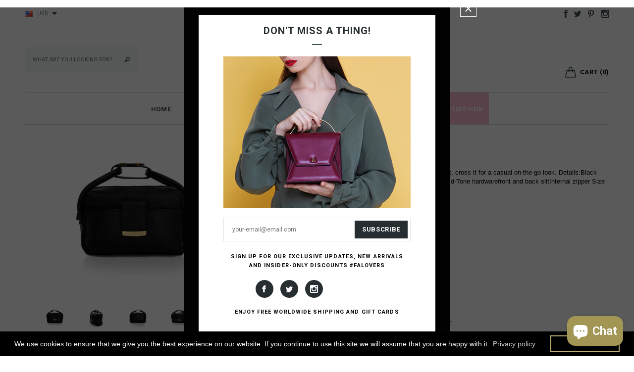

--- FILE ---
content_type: text/html; charset=utf-8
request_url: https://farahasmar.com/collections/best-sellers/products/black-gigi-tote-handbag
body_size: 41054
content:
<!doctype html>
<!--[if lt IE 7]><html class="no-js lt-ie9 lt-ie8 lt-ie7" lang="en"> <![endif]-->
<!--[if IE 7]><html class="no-js lt-ie9 lt-ie8" lang="en"> <![endif]-->
<!--[if IE 8]><html class="no-js lt-ie9" lang="en"> <![endif]-->
<!--[if IE 9 ]><html class="ie9 no-js"> <![endif]-->
<!--[if (gt IE 9)|!(IE)]><!--> <html class="no-js"> <!--<![endif]-->
<head>
  <link rel="stylesheet" href="https://obscure-escarpment-2240.herokuapp.com/stylesheets/bcpo-front.css">
  <script>var bcpo_product={"id":6820046864486,"title":"Black Gigi Tote Handbag","handle":"black-gigi-tote-handbag","description":"\u003cp\u003eThat little black bag is all you need for a safe look day to night, cross it for a casual on-the-go look.\u003c\/p\u003e\n\u003cp\u003e\u003cstrong\u003eDetails:\u003c\/strong\u003e\u003cbr\u003eBlack grainy leather\u003cbr\u003eDetachable strap\u003cbr\u003eDetachable handle combiner\u003cbr\u003eGold-Tone hardware\u003cbr\u003efront and back slit\u003cbr\u003eInternal zipper\u003cbr\u003e\u003cbr\u003e\u003c\/p\u003e\n\u003cp\u003e\u003cstrong\u003eSize \u0026amp; Fit:\u003cbr\u003e\u003c\/strong\u003eW: 27 cm\u003cbr\u003eH: 20 cm\u003cbr\u003eD: 12 cm\u003cbr\u003e\u003cbr\u003e\u003c\/p\u003e","published_at":"2022-10-22T11:48:11+01:00","created_at":"2022-10-22T11:46:10+01:00","vendor":"Farah Asmar","type":"Wallet Chains","tags":["ACCESSORIES","Black","black bag","cross body","daily handbags","gift","handbag","leather handbag","leather handbag letaher bag","leather handbags","medium handbags","soft handbag","Tote","tote bag","WINTER BAG","winter bags"],"price":45000,"price_min":45000,"price_max":45000,"available":true,"price_varies":false,"compare_at_price":null,"compare_at_price_min":0,"compare_at_price_max":0,"compare_at_price_varies":false,"variants":[{"id":39920124035174,"title":"Default Title","option1":"Default Title","option2":null,"option3":null,"sku":"FW22BKGTH","requires_shipping":true,"taxable":false,"featured_image":null,"available":true,"name":"Black Gigi Tote Handbag","public_title":null,"options":["Default Title"],"price":45000,"weight":500,"compare_at_price":null,"inventory_quantity":-2,"inventory_management":"shopify","inventory_policy":"continue","barcode":"","requires_selling_plan":false,"selling_plan_allocations":[]}],"images":["\/\/farahasmar.com\/cdn\/shop\/products\/DSC_5768.jpg?v=1666435673","\/\/farahasmar.com\/cdn\/shop\/products\/DSC_5770.jpg?v=1666435672","\/\/farahasmar.com\/cdn\/shop\/products\/DSC_5772.jpg?v=1666435672","\/\/farahasmar.com\/cdn\/shop\/products\/DSC_5773.jpg?v=1666435673"],"featured_image":"\/\/farahasmar.com\/cdn\/shop\/products\/DSC_5768.jpg?v=1666435673","options":["Title"],"media":[{"alt":null,"id":21589202206822,"position":1,"preview_image":{"aspect_ratio":1.4,"height":2421,"width":3389,"src":"\/\/farahasmar.com\/cdn\/shop\/products\/DSC_5768.jpg?v=1666435673"},"aspect_ratio":1.4,"height":2421,"media_type":"image","src":"\/\/farahasmar.com\/cdn\/shop\/products\/DSC_5768.jpg?v=1666435673","width":3389},{"alt":null,"id":21589202239590,"position":2,"preview_image":{"aspect_ratio":1.4,"height":2421,"width":3389,"src":"\/\/farahasmar.com\/cdn\/shop\/products\/DSC_5770.jpg?v=1666435672"},"aspect_ratio":1.4,"height":2421,"media_type":"image","src":"\/\/farahasmar.com\/cdn\/shop\/products\/DSC_5770.jpg?v=1666435672","width":3389},{"alt":null,"id":21589202272358,"position":3,"preview_image":{"aspect_ratio":1.4,"height":2421,"width":3389,"src":"\/\/farahasmar.com\/cdn\/shop\/products\/DSC_5772.jpg?v=1666435672"},"aspect_ratio":1.4,"height":2421,"media_type":"image","src":"\/\/farahasmar.com\/cdn\/shop\/products\/DSC_5772.jpg?v=1666435672","width":3389},{"alt":null,"id":21589202305126,"position":4,"preview_image":{"aspect_ratio":1.4,"height":2421,"width":3389,"src":"\/\/farahasmar.com\/cdn\/shop\/products\/DSC_5773.jpg?v=1666435673"},"aspect_ratio":1.4,"height":2421,"media_type":"image","src":"\/\/farahasmar.com\/cdn\/shop\/products\/DSC_5773.jpg?v=1666435673","width":3389}],"requires_selling_plan":false,"selling_plan_groups":[],"content":"\u003cp\u003eThat little black bag is all you need for a safe look day to night, cross it for a casual on-the-go look.\u003c\/p\u003e\n\u003cp\u003e\u003cstrong\u003eDetails:\u003c\/strong\u003e\u003cbr\u003eBlack grainy leather\u003cbr\u003eDetachable strap\u003cbr\u003eDetachable handle combiner\u003cbr\u003eGold-Tone hardware\u003cbr\u003efront and back slit\u003cbr\u003eInternal zipper\u003cbr\u003e\u003cbr\u003e\u003c\/p\u003e\n\u003cp\u003e\u003cstrong\u003eSize \u0026amp; Fit:\u003cbr\u003e\u003c\/strong\u003eW: 27 cm\u003cbr\u003eH: 20 cm\u003cbr\u003eD: 12 cm\u003cbr\u003e\u003cbr\u003e\u003c\/p\u003e"};  var bcpo_settings={"shop_currency":"USD","money_format2":"<span class=money>${{amount}} USD</span>","money_format_without_currency":"<span class=money>${{amount}}</span>"};var inventory_quantity = [];inventory_quantity.push(-2);if(bcpo_product) { for (var i = 0; i < bcpo_product.variants.length; i += 1) { bcpo_product.variants[i].inventory_quantity = inventory_quantity[i]; }}window.bcpo = window.bcpo || {}; bcpo.cart = {"note":null,"attributes":{},"original_total_price":0,"total_price":0,"total_discount":0,"total_weight":0.0,"item_count":0,"items":[],"requires_shipping":false,"currency":"USD","items_subtotal_price":0,"cart_level_discount_applications":[],"checkout_charge_amount":0}; bcpo.ogFormData = FormData;</script>

<script>
window.KiwiSizing = window.KiwiSizing === undefined ? {} : window.KiwiSizing;
KiwiSizing.shop = "farahasmar.myshopify.com";


KiwiSizing.data = {
  collections: "273420157030,374506691,666000785786,374513411",
  tags: "ACCESSORIES,Black,black bag,cross body,daily handbags,gift,handbag,leather handbag,leather handbag letaher bag,leather handbags,medium handbags,soft handbag,Tote,tote bag,WINTER BAG,winter bags",
  product: "6820046864486",
  vendor: "Farah Asmar",
  type: "Wallet Chains",
  title: "Black Gigi Tote Handbag",
  images: ["\/\/farahasmar.com\/cdn\/shop\/products\/DSC_5768.jpg?v=1666435673","\/\/farahasmar.com\/cdn\/shop\/products\/DSC_5770.jpg?v=1666435672","\/\/farahasmar.com\/cdn\/shop\/products\/DSC_5772.jpg?v=1666435672","\/\/farahasmar.com\/cdn\/shop\/products\/DSC_5773.jpg?v=1666435673"],
  options: [{"name":"Title","position":1,"values":["Default Title"]}],
  variants: [{"id":39920124035174,"title":"Default Title","option1":"Default Title","option2":null,"option3":null,"sku":"FW22BKGTH","requires_shipping":true,"taxable":false,"featured_image":null,"available":true,"name":"Black Gigi Tote Handbag","public_title":null,"options":["Default Title"],"price":45000,"weight":500,"compare_at_price":null,"inventory_quantity":-2,"inventory_management":"shopify","inventory_policy":"continue","barcode":"","requires_selling_plan":false,"selling_plan_allocations":[]}],
};

</script>

  <!-- Basic page needs ================================================== -->
  <meta charset="utf-8">

  <!-- Title and description ================================================== -->
  <title>
  Black Gigi Tote Handbag &ndash; Farah Asmar
  </title>

  
  <meta name="description" content="That little black bag is all you need for a safe look day to night, cross it for a casual on-the-go look. Details:Black grainy leatherDetachable strapDetachable handle combinerGold-Tone hardwarefront and back slitInternal zipper Size &amp;amp; Fit:W: 27 cmH: 20 cmD: 12 cm">
  

  <!-- Product meta ================================================== -->
  


  <meta property="og:type" content="product">
  <meta property="og:title" content="Black Gigi Tote Handbag">
  
  <meta property="og:image" content="http://farahasmar.com/cdn/shop/products/DSC_5768_grande.jpg?v=1666435673">
  <meta property="og:image:secure_url" content="https://farahasmar.com/cdn/shop/products/DSC_5768_grande.jpg?v=1666435673">
  
  <meta property="og:image" content="http://farahasmar.com/cdn/shop/products/DSC_5770_grande.jpg?v=1666435672">
  <meta property="og:image:secure_url" content="https://farahasmar.com/cdn/shop/products/DSC_5770_grande.jpg?v=1666435672">
  
  <meta property="og:image" content="http://farahasmar.com/cdn/shop/products/DSC_5772_grande.jpg?v=1666435672">
  <meta property="og:image:secure_url" content="https://farahasmar.com/cdn/shop/products/DSC_5772_grande.jpg?v=1666435672">
  
  <meta property="og:price:amount" content="450.00">
  <meta property="og:price:currency" content="USD">


  <meta property="og:description" content="That little black bag is all you need for a safe look day to night, cross it for a casual on-the-go look. Details:Black grainy leatherDetachable strapDetachable handle combinerGold-Tone hardwarefront and back slitInternal zipper Size &amp;amp; Fit:W: 27 cmH: 20 cmD: 12 cm">


  <meta property="og:url" content="https://farahasmar.com/products/black-gigi-tote-handbag">
  <meta property="og:site_name" content="Farah Asmar">
  


  

  <meta name="twitter:card" content="product">
  <meta name="twitter:title" content="Black Gigi Tote Handbag">
  <meta name="twitter:description" content="That little black bag is all you need for a safe look day to night, cross it for a casual on-the-go look.
Details:Black grainy leatherDetachable strapDetachable handle combinerGold-Tone hardwarefront and back slitInternal zipper
Size &amp;amp; Fit:W: 27 cmH: 20 cmD: 12 cm">
  <meta name="twitter:image" content="https://farahasmar.com/cdn/shop/products/DSC_5768_medium.jpg?v=1666435673">
  <meta name="twitter:image:width" content="240">
  <meta name="twitter:image:height" content="240">
  <meta name="twitter:label1" content="Price">
  <meta name="twitter:data1" content="$450.00 USD">
  
  <meta name="twitter:label2" content="Brand">
  <meta name="twitter:data2" content="Farah Asmar">
  


  <!-- Helpers ================================================== -->
  <link rel="canonical" href="https://farahasmar.com/products/black-gigi-tote-handbag">
  <meta name="viewport" content="width=device-width,initial-scale=1">
  
  <!-- Favicon -->
  <link rel="shortcut icon" href="//farahasmar.com/cdn/shop/t/6/assets/favicon.png?v=29353975412659318751596902661" type="image/x-icon" />
  
  <!-- fonts -->
  
<script type="text/javascript">
  WebFontConfig = {
    google: { families: [ 
      
          'Roboto:100,200,300,400,500,600,700,800,900'
	  
      
      	
      		,
      	      
        'Roboto:100,200,300,400,500,600,700,800,900'
	  
      
      	
      		,
      	      
        'Roboto:100,200,300,400,500,600,700,800,900'
	  
    ] }
  };
  (function() {
    var wf = document.createElement('script');
    wf.src = ('https:' == document.location.protocol ? 'https' : 'http') +
      '://ajax.googleapis.com/ajax/libs/webfont/1/webfont.js';
    wf.type = 'text/javascript';
    wf.async = 'true';
    var s = document.getElementsByTagName('script')[0];
    s.parentNode.insertBefore(wf, s);
  })(); 
</script>

  
  <!-- Styles -->
  <link href="//farahasmar.com/cdn/shop/t/6/assets/bootstrap.min.css?v=46810434541725425931596902645" rel="stylesheet" type="text/css" media="all" />

<!-- Theme base and media queries -->
<link href="//farahasmar.com/cdn/shop/t/6/assets/component.css?v=99790038541390229001596902658" rel="stylesheet" type="text/css" media="all" />
<link href="//farahasmar.com/cdn/shop/t/6/assets/theme-styles.css?v=115392802192781315541596902703" rel="stylesheet" type="text/css" media="all" />
<link href="//farahasmar.com/cdn/shop/t/6/assets/theme-styles-setting.css?v=176997101898533322051752498467" rel="stylesheet" type="text/css" media="all" />
<link href="//farahasmar.com/cdn/shop/t/6/assets/responsive.css?v=127318363775889032841750177184" rel="stylesheet" type="text/css" media="all" />
<link href="//farahasmar.com/cdn/shop/t/6/assets/owl.carousel.css?v=110508842938087914561596902681" rel="stylesheet" type="text/css" media="all" />
<link href="//farahasmar.com/cdn/shop/t/6/assets/owl.theme.css?v=48750568255790553321596902682" rel="stylesheet" type="text/css" media="all" />
<link href="//farahasmar.com/cdn/shop/t/6/assets/jcarousel.css?v=108769426025051216271596902672" rel="stylesheet" type="text/css" media="all" />
<link href="//farahasmar.com/cdn/shop/t/6/assets/selectize.bootstrap3.css?v=48000899443781916391596902683" rel="stylesheet" type="text/css" media="all" />
<link href="//farahasmar.com/cdn/shop/t/6/assets/jquery.fancybox.css?v=63466834292105058241596902675" rel="stylesheet" type="text/css" media="all" />
<link href="//farahasmar.com/cdn/shop/t/6/assets/animate.css?v=179303490640245229381596902640" rel="stylesheet" type="text/css" media="all" />
  
  <!-- Scripts -->
  <script src="//ajax.googleapis.com/ajax/libs/jquery/1.8.1/jquery.min.js"></script> 
<script src="//farahasmar.com/cdn/shop/t/6/assets/jquery-cookie.min.js?v=72365755745404048181596902672" type="text/javascript"></script>
<script src="//farahasmar.com/cdn/shop/t/6/assets/selectize.min.js?v=74685606144567451161596902683" type="text/javascript"></script>
<script src="//farahasmar.com/cdn/shop/t/6/assets/jquery.flexslider-min.js?v=61727824838382291461596902676" type="text/javascript"></script>

<script>
  window.ajax_cart = true;
  window.money_format = "<span class=money>${{amount}} USD</span>";
  window.shop_currency = "USD";
  window.show_multiple_currencies = true;
  window.loading_url = "//farahasmar.com/cdn/shop/t/6/assets/loading.gif?v=123278878654280064831596902679"; 
  window.use_color_swatch = true;
  window.product_image_resize = true;
  window.enable_sidebar_multiple_choice = true;
  window.dropdowncart_type = "hover";
  window.file_url = "//farahasmar.com/cdn/shop/files/?v=720";
  window.asset_url = "";
  window.images_size = {
    is_crop: false,
    ratio_width : 3,
    ratio_height : 4,
  };
</script>
<!-- Start of Sleeknote signup and lead generation tool - www.sleeknote.com -->

<script id="sleeknoteScript" type="text/javascript">

(function (){

               var sleeknoteScriptTag=document.createElement("script");

               sleeknoteScriptTag.type="text/javascript";

               sleeknoteScriptTag.charset="utf-8";

               sleeknoteScriptTag.src=("//sleeknotecustomerscripts.sleeknote.com/25790.js");

               var s=document.getElementById("sleeknoteScript");

                s.parentNode.insertBefore(sleeknoteScriptTag, s);

})(); </script>

<!-- End of Sleeknote signup and lead generation tool - www.sleeknote.com -->  

  <!-- Header hook for plugins ================================================== -->
  <script>window.performance && window.performance.mark && window.performance.mark('shopify.content_for_header.start');</script><meta name="google-site-verification" content="AdAi--rEqPkTdwfeWB6ALRARuVQFDeHyfddWZh4upIc">
<meta name="facebook-domain-verification" content="6ik0gm7w76j8ue1676wa9vxd001hcd">
<meta name="facebook-domain-verification" content="ij4w7o0okbipmhngpef057yuzzydox">
<meta id="shopify-digital-wallet" name="shopify-digital-wallet" content="/17948811/digital_wallets/dialog">
<meta name="shopify-checkout-api-token" content="72c63021e5404710c087b3f78b9ff0eb">
<meta id="in-context-paypal-metadata" data-shop-id="17948811" data-venmo-supported="false" data-environment="production" data-locale="en_US" data-paypal-v4="true" data-currency="USD">
<link rel="alternate" type="application/json+oembed" href="https://farahasmar.com/products/black-gigi-tote-handbag.oembed">
<script async="async" src="/checkouts/internal/preloads.js?locale=en-US"></script>
<link rel="preconnect" href="https://shop.app" crossorigin="anonymous">
<script async="async" src="https://shop.app/checkouts/internal/preloads.js?locale=en-US&shop_id=17948811" crossorigin="anonymous"></script>
<script id="apple-pay-shop-capabilities" type="application/json">{"shopId":17948811,"countryCode":"GB","currencyCode":"USD","merchantCapabilities":["supports3DS"],"merchantId":"gid:\/\/shopify\/Shop\/17948811","merchantName":"Farah Asmar","requiredBillingContactFields":["postalAddress","email","phone"],"requiredShippingContactFields":["postalAddress","email","phone"],"shippingType":"shipping","supportedNetworks":["visa","maestro","masterCard","amex","discover","elo"],"total":{"type":"pending","label":"Farah Asmar","amount":"1.00"},"shopifyPaymentsEnabled":true,"supportsSubscriptions":true}</script>
<script id="shopify-features" type="application/json">{"accessToken":"72c63021e5404710c087b3f78b9ff0eb","betas":["rich-media-storefront-analytics"],"domain":"farahasmar.com","predictiveSearch":true,"shopId":17948811,"locale":"en"}</script>
<script>var Shopify = Shopify || {};
Shopify.shop = "farahasmar.myshopify.com";
Shopify.locale = "en";
Shopify.currency = {"active":"USD","rate":"1.0"};
Shopify.country = "US";
Shopify.theme = {"name":"Theme export  tabby-theme-test-myshopify-com-fa...","id":81686331494,"schema_name":null,"schema_version":null,"theme_store_id":null,"role":"main"};
Shopify.theme.handle = "null";
Shopify.theme.style = {"id":null,"handle":null};
Shopify.cdnHost = "farahasmar.com/cdn";
Shopify.routes = Shopify.routes || {};
Shopify.routes.root = "/";</script>
<script type="module">!function(o){(o.Shopify=o.Shopify||{}).modules=!0}(window);</script>
<script>!function(o){function n(){var o=[];function n(){o.push(Array.prototype.slice.apply(arguments))}return n.q=o,n}var t=o.Shopify=o.Shopify||{};t.loadFeatures=n(),t.autoloadFeatures=n()}(window);</script>
<script>
  window.ShopifyPay = window.ShopifyPay || {};
  window.ShopifyPay.apiHost = "shop.app\/pay";
  window.ShopifyPay.redirectState = null;
</script>
<script id="shop-js-analytics" type="application/json">{"pageType":"product"}</script>
<script defer="defer" async type="module" src="//farahasmar.com/cdn/shopifycloud/shop-js/modules/v2/client.init-shop-cart-sync_C5BV16lS.en.esm.js"></script>
<script defer="defer" async type="module" src="//farahasmar.com/cdn/shopifycloud/shop-js/modules/v2/chunk.common_CygWptCX.esm.js"></script>
<script type="module">
  await import("//farahasmar.com/cdn/shopifycloud/shop-js/modules/v2/client.init-shop-cart-sync_C5BV16lS.en.esm.js");
await import("//farahasmar.com/cdn/shopifycloud/shop-js/modules/v2/chunk.common_CygWptCX.esm.js");

  window.Shopify.SignInWithShop?.initShopCartSync?.({"fedCMEnabled":true,"windoidEnabled":true});

</script>
<script>
  window.Shopify = window.Shopify || {};
  if (!window.Shopify.featureAssets) window.Shopify.featureAssets = {};
  window.Shopify.featureAssets['shop-js'] = {"shop-cart-sync":["modules/v2/client.shop-cart-sync_ZFArdW7E.en.esm.js","modules/v2/chunk.common_CygWptCX.esm.js"],"init-fed-cm":["modules/v2/client.init-fed-cm_CmiC4vf6.en.esm.js","modules/v2/chunk.common_CygWptCX.esm.js"],"shop-button":["modules/v2/client.shop-button_tlx5R9nI.en.esm.js","modules/v2/chunk.common_CygWptCX.esm.js"],"shop-cash-offers":["modules/v2/client.shop-cash-offers_DOA2yAJr.en.esm.js","modules/v2/chunk.common_CygWptCX.esm.js","modules/v2/chunk.modal_D71HUcav.esm.js"],"init-windoid":["modules/v2/client.init-windoid_sURxWdc1.en.esm.js","modules/v2/chunk.common_CygWptCX.esm.js"],"shop-toast-manager":["modules/v2/client.shop-toast-manager_ClPi3nE9.en.esm.js","modules/v2/chunk.common_CygWptCX.esm.js"],"init-shop-email-lookup-coordinator":["modules/v2/client.init-shop-email-lookup-coordinator_B8hsDcYM.en.esm.js","modules/v2/chunk.common_CygWptCX.esm.js"],"init-shop-cart-sync":["modules/v2/client.init-shop-cart-sync_C5BV16lS.en.esm.js","modules/v2/chunk.common_CygWptCX.esm.js"],"avatar":["modules/v2/client.avatar_BTnouDA3.en.esm.js"],"pay-button":["modules/v2/client.pay-button_FdsNuTd3.en.esm.js","modules/v2/chunk.common_CygWptCX.esm.js"],"init-customer-accounts":["modules/v2/client.init-customer-accounts_DxDtT_ad.en.esm.js","modules/v2/client.shop-login-button_C5VAVYt1.en.esm.js","modules/v2/chunk.common_CygWptCX.esm.js","modules/v2/chunk.modal_D71HUcav.esm.js"],"init-shop-for-new-customer-accounts":["modules/v2/client.init-shop-for-new-customer-accounts_ChsxoAhi.en.esm.js","modules/v2/client.shop-login-button_C5VAVYt1.en.esm.js","modules/v2/chunk.common_CygWptCX.esm.js","modules/v2/chunk.modal_D71HUcav.esm.js"],"shop-login-button":["modules/v2/client.shop-login-button_C5VAVYt1.en.esm.js","modules/v2/chunk.common_CygWptCX.esm.js","modules/v2/chunk.modal_D71HUcav.esm.js"],"init-customer-accounts-sign-up":["modules/v2/client.init-customer-accounts-sign-up_CPSyQ0Tj.en.esm.js","modules/v2/client.shop-login-button_C5VAVYt1.en.esm.js","modules/v2/chunk.common_CygWptCX.esm.js","modules/v2/chunk.modal_D71HUcav.esm.js"],"shop-follow-button":["modules/v2/client.shop-follow-button_Cva4Ekp9.en.esm.js","modules/v2/chunk.common_CygWptCX.esm.js","modules/v2/chunk.modal_D71HUcav.esm.js"],"checkout-modal":["modules/v2/client.checkout-modal_BPM8l0SH.en.esm.js","modules/v2/chunk.common_CygWptCX.esm.js","modules/v2/chunk.modal_D71HUcav.esm.js"],"lead-capture":["modules/v2/client.lead-capture_Bi8yE_yS.en.esm.js","modules/v2/chunk.common_CygWptCX.esm.js","modules/v2/chunk.modal_D71HUcav.esm.js"],"shop-login":["modules/v2/client.shop-login_D6lNrXab.en.esm.js","modules/v2/chunk.common_CygWptCX.esm.js","modules/v2/chunk.modal_D71HUcav.esm.js"],"payment-terms":["modules/v2/client.payment-terms_CZxnsJam.en.esm.js","modules/v2/chunk.common_CygWptCX.esm.js","modules/v2/chunk.modal_D71HUcav.esm.js"]};
</script>
<script>(function() {
  var isLoaded = false;
  function asyncLoad() {
    if (isLoaded) return;
    isLoaded = true;
    var urls = ["\/\/www.powr.io\/powr.js?powr-token=farahasmar.myshopify.com\u0026external-type=shopify\u0026shop=farahasmar.myshopify.com","https:\/\/cdn.shopify.com\/s\/files\/1\/0277\/0019\/9517\/t\/1\/assets\/booster_eu_cookie_17948811.js?25939\u0026shop=farahasmar.myshopify.com","https:\/\/cks3.amplifiedcdn.com\/ckjs.production.min.js?unique_id=farahasmar.myshopify.com\u0026shop=farahasmar.myshopify.com","https:\/\/ccjs.amplifiedcdn.com\/ccjs.umd.js?unique_id=farahasmar.myshopify.com\u0026shop=farahasmar.myshopify.com"];
    for (var i = 0; i < urls.length; i++) {
      var s = document.createElement('script');
      s.type = 'text/javascript';
      s.async = true;
      s.src = urls[i];
      var x = document.getElementsByTagName('script')[0];
      x.parentNode.insertBefore(s, x);
    }
  };
  if(window.attachEvent) {
    window.attachEvent('onload', asyncLoad);
  } else {
    window.addEventListener('load', asyncLoad, false);
  }
})();</script>
<script id="__st">var __st={"a":17948811,"offset":0,"reqid":"bb40582b-24bd-4cbc-adce-1500d66bead4-1768813820","pageurl":"farahasmar.com\/collections\/best-sellers\/products\/black-gigi-tote-handbag","u":"6c0a3c17ce8d","p":"product","rtyp":"product","rid":6820046864486};</script>
<script>window.ShopifyPaypalV4VisibilityTracking = true;</script>
<script id="captcha-bootstrap">!function(){'use strict';const t='contact',e='account',n='new_comment',o=[[t,t],['blogs',n],['comments',n],[t,'customer']],c=[[e,'customer_login'],[e,'guest_login'],[e,'recover_customer_password'],[e,'create_customer']],r=t=>t.map((([t,e])=>`form[action*='/${t}']:not([data-nocaptcha='true']) input[name='form_type'][value='${e}']`)).join(','),a=t=>()=>t?[...document.querySelectorAll(t)].map((t=>t.form)):[];function s(){const t=[...o],e=r(t);return a(e)}const i='password',u='form_key',d=['recaptcha-v3-token','g-recaptcha-response','h-captcha-response',i],f=()=>{try{return window.sessionStorage}catch{return}},m='__shopify_v',_=t=>t.elements[u];function p(t,e,n=!1){try{const o=window.sessionStorage,c=JSON.parse(o.getItem(e)),{data:r}=function(t){const{data:e,action:n}=t;return t[m]||n?{data:e,action:n}:{data:t,action:n}}(c);for(const[e,n]of Object.entries(r))t.elements[e]&&(t.elements[e].value=n);n&&o.removeItem(e)}catch(o){console.error('form repopulation failed',{error:o})}}const l='form_type',E='cptcha';function T(t){t.dataset[E]=!0}const w=window,h=w.document,L='Shopify',v='ce_forms',y='captcha';let A=!1;((t,e)=>{const n=(g='f06e6c50-85a8-45c8-87d0-21a2b65856fe',I='https://cdn.shopify.com/shopifycloud/storefront-forms-hcaptcha/ce_storefront_forms_captcha_hcaptcha.v1.5.2.iife.js',D={infoText:'Protected by hCaptcha',privacyText:'Privacy',termsText:'Terms'},(t,e,n)=>{const o=w[L][v],c=o.bindForm;if(c)return c(t,g,e,D).then(n);var r;o.q.push([[t,g,e,D],n]),r=I,A||(h.body.append(Object.assign(h.createElement('script'),{id:'captcha-provider',async:!0,src:r})),A=!0)});var g,I,D;w[L]=w[L]||{},w[L][v]=w[L][v]||{},w[L][v].q=[],w[L][y]=w[L][y]||{},w[L][y].protect=function(t,e){n(t,void 0,e),T(t)},Object.freeze(w[L][y]),function(t,e,n,w,h,L){const[v,y,A,g]=function(t,e,n){const i=e?o:[],u=t?c:[],d=[...i,...u],f=r(d),m=r(i),_=r(d.filter((([t,e])=>n.includes(e))));return[a(f),a(m),a(_),s()]}(w,h,L),I=t=>{const e=t.target;return e instanceof HTMLFormElement?e:e&&e.form},D=t=>v().includes(t);t.addEventListener('submit',(t=>{const e=I(t);if(!e)return;const n=D(e)&&!e.dataset.hcaptchaBound&&!e.dataset.recaptchaBound,o=_(e),c=g().includes(e)&&(!o||!o.value);(n||c)&&t.preventDefault(),c&&!n&&(function(t){try{if(!f())return;!function(t){const e=f();if(!e)return;const n=_(t);if(!n)return;const o=n.value;o&&e.removeItem(o)}(t);const e=Array.from(Array(32),(()=>Math.random().toString(36)[2])).join('');!function(t,e){_(t)||t.append(Object.assign(document.createElement('input'),{type:'hidden',name:u})),t.elements[u].value=e}(t,e),function(t,e){const n=f();if(!n)return;const o=[...t.querySelectorAll(`input[type='${i}']`)].map((({name:t})=>t)),c=[...d,...o],r={};for(const[a,s]of new FormData(t).entries())c.includes(a)||(r[a]=s);n.setItem(e,JSON.stringify({[m]:1,action:t.action,data:r}))}(t,e)}catch(e){console.error('failed to persist form',e)}}(e),e.submit())}));const S=(t,e)=>{t&&!t.dataset[E]&&(n(t,e.some((e=>e===t))),T(t))};for(const o of['focusin','change'])t.addEventListener(o,(t=>{const e=I(t);D(e)&&S(e,y())}));const B=e.get('form_key'),M=e.get(l),P=B&&M;t.addEventListener('DOMContentLoaded',(()=>{const t=y();if(P)for(const e of t)e.elements[l].value===M&&p(e,B);[...new Set([...A(),...v().filter((t=>'true'===t.dataset.shopifyCaptcha))])].forEach((e=>S(e,t)))}))}(h,new URLSearchParams(w.location.search),n,t,e,['guest_login'])})(!0,!0)}();</script>
<script integrity="sha256-4kQ18oKyAcykRKYeNunJcIwy7WH5gtpwJnB7kiuLZ1E=" data-source-attribution="shopify.loadfeatures" defer="defer" src="//farahasmar.com/cdn/shopifycloud/storefront/assets/storefront/load_feature-a0a9edcb.js" crossorigin="anonymous"></script>
<script crossorigin="anonymous" defer="defer" src="//farahasmar.com/cdn/shopifycloud/storefront/assets/shopify_pay/storefront-65b4c6d7.js?v=20250812"></script>
<script data-source-attribution="shopify.dynamic_checkout.dynamic.init">var Shopify=Shopify||{};Shopify.PaymentButton=Shopify.PaymentButton||{isStorefrontPortableWallets:!0,init:function(){window.Shopify.PaymentButton.init=function(){};var t=document.createElement("script");t.src="https://farahasmar.com/cdn/shopifycloud/portable-wallets/latest/portable-wallets.en.js",t.type="module",document.head.appendChild(t)}};
</script>
<script data-source-attribution="shopify.dynamic_checkout.buyer_consent">
  function portableWalletsHideBuyerConsent(e){var t=document.getElementById("shopify-buyer-consent"),n=document.getElementById("shopify-subscription-policy-button");t&&n&&(t.classList.add("hidden"),t.setAttribute("aria-hidden","true"),n.removeEventListener("click",e))}function portableWalletsShowBuyerConsent(e){var t=document.getElementById("shopify-buyer-consent"),n=document.getElementById("shopify-subscription-policy-button");t&&n&&(t.classList.remove("hidden"),t.removeAttribute("aria-hidden"),n.addEventListener("click",e))}window.Shopify?.PaymentButton&&(window.Shopify.PaymentButton.hideBuyerConsent=portableWalletsHideBuyerConsent,window.Shopify.PaymentButton.showBuyerConsent=portableWalletsShowBuyerConsent);
</script>
<script data-source-attribution="shopify.dynamic_checkout.cart.bootstrap">document.addEventListener("DOMContentLoaded",(function(){function t(){return document.querySelector("shopify-accelerated-checkout-cart, shopify-accelerated-checkout")}if(t())Shopify.PaymentButton.init();else{new MutationObserver((function(e,n){t()&&(Shopify.PaymentButton.init(),n.disconnect())})).observe(document.body,{childList:!0,subtree:!0})}}));
</script>
<link id="shopify-accelerated-checkout-styles" rel="stylesheet" media="screen" href="https://farahasmar.com/cdn/shopifycloud/portable-wallets/latest/accelerated-checkout-backwards-compat.css" crossorigin="anonymous">
<style id="shopify-accelerated-checkout-cart">
        #shopify-buyer-consent {
  margin-top: 1em;
  display: inline-block;
  width: 100%;
}

#shopify-buyer-consent.hidden {
  display: none;
}

#shopify-subscription-policy-button {
  background: none;
  border: none;
  padding: 0;
  text-decoration: underline;
  font-size: inherit;
  cursor: pointer;
}

#shopify-subscription-policy-button::before {
  box-shadow: none;
}

      </style>

<script>window.performance && window.performance.mark && window.performance.mark('shopify.content_for_header.end');</script>

  <!--[if lt IE 9]>
  <script src="//html5shiv.googlecode.com/svn/trunk/html5.js" type="text/javascript"></script>
  <![endif]-->

  
  
<script src='//jst-technologies.com/projects/badgify//embed/embed_js.js?1496257714&shop=farahasmar.myshopify.com'></script> 





























<!-- Start of Sleeknote signup and lead generation tool - www.sleeknote.com -->
<script id="sleeknoteScript" type="text/javascript">
(function (){
 	var sleeknoteScriptTag=document.createElement("script");
 	sleeknoteScriptTag.type="text/javascript";
 	sleeknoteScriptTag.charset="utf-8";
 	sleeknoteScriptTag.src=("//sleeknotecustomerscripts.sleeknote.com/28040.js");
 	var s=document.getElementById("sleeknoteScript");
	s.parentNode.insertBefore(sleeknoteScriptTag, s);
})(); </script>
<!-- End of Sleeknote signup and lead generation tool - www.sleeknote.com -->
  <script>

  // https://tc39.github.io/ecma262/#sec-array.prototype.find
  if (!Array.prototype.find) {
    Object.defineProperty(Array.prototype, 'find', {
      value: function(predicate) {
        // 1. Let O be ? ToObject(this value).
        if (this == null) {
          throw TypeError('"this" is null or not defined');
        }

        var o = Object(this);

        // 2. Let len be ? ToLength(? Get(O, "length")).
        var len = o.length >>> 0;

        // 3. If IsCallable(predicate) is false, throw a TypeError exception.
        if (typeof predicate !== 'function') {
          throw TypeError('predicate must be a function');
        }

        // 4. If thisArg was supplied, let T be thisArg; else let T be undefined.
        var thisArg = arguments[1];

        // 5. Let k be 0.
        var k = 0;

        // 6. Repeat, while k < len
        while (k < len) {
          // a. Let Pk be ! ToString(k).
          // b. Let kValue be ? Get(O, Pk).
          // c. Let testResult be ToBoolean(? Call(predicate, T, < kValue, k, O >)).
          // d. If testResult is true, return kValue.
          var kValue = o[k];
          if (predicate.call(thisArg, kValue, k, o)) {
            return kValue;
          }
          // e. Increase k by 1.
          k++;
        }

        // 7. Return undefined.
        return undefined;
      },
      configurable: true,
      writable: true
    });
  }

  (function () {

    function buildLanguageList() {
      var languageListJson = '[{\
"name": "English",\
"endonym_name": "English",\
"iso_code": "en",\
"primary": true,\
"flag": "//farahasmar.com/cdn/shop/t/6/assets/en.png?v=720"\
}]';
      return JSON.parse(languageListJson);
    }

    function getSavedLocale(langList) {
      var savedLocale = localStorage.getItem('translation-lab-lang');
      var sl = savedLocale ? langList.find(x => x.iso_code.toLowerCase() === savedLocale.toLowerCase()) : null;
      return sl ? sl.iso_code : null;
    }

    function getBrowserLocale(langList) {
      var browserLocale = navigator.language;
      if (browserLocale) {
        var localeParts = browserLocale.split('-');
        var bl = localeParts[0] ? langList.find(x => x.iso_code.toLowerCase().startsWith(localeParts[0])) : null;
        return bl ? bl.iso_code : null;
      } else {
        return null;
      }
    }

    function redirectUrlBuilderFunction(primaryLocale) {
      var shopDomain = 'https://farahasmar.com';
      if (window.Shopify.designMode) {
      	shopDomain = 'https://farahasmar.myshopify.com';
      }
      var currentLocale = 'en'.toLowerCase();
      var currentLocaleRegEx = new RegExp('^\/' + currentLocale, "ig");
      var primaryLocaleLower = primaryLocale.toLowerCase();
      var pathname = window.location.pathname;
      var queryString = window.location.search || '';
      return function build(redirectLocale) {
        if (!redirectLocale) {
          return null;
        }
        var redirectLocaleLower = redirectLocale.toLowerCase();
        if (currentLocale !== redirectLocaleLower) {
          if (redirectLocaleLower === primaryLocaleLower) {
            return shopDomain + pathname.replace(currentLocaleRegEx, '') + queryString;
          } else if (primaryLocaleLower === currentLocale) {
            return shopDomain + '/' + redirectLocaleLower + pathname + queryString;
          } else {
            return shopDomain + '/' + pathname.replace(currentLocaleRegEx, redirectLocaleLower) + queryString;
          }
        }
        return null;
      }
    }

    function getRedirectLocale(languageList) {
      var savedLocale = getSavedLocale(languageList);
      var browserLocale = getBrowserLocale(languageList);
      var preferredLocale = null;

      var redirectLocale = null;

      if (savedLocale) {
        redirectLocale = savedLocale;
      } else if (preferredLocale) {
        redirectLocale = preferredLocale;
      } else if (browserLocale) {
        redirectLocale = browserLocale;
      }
      return redirectLocale;
    }

    function configure() {
      var languageList = buildLanguageList();
      var primaryLanguage = languageList.find(function (x) { return x.primary; });
      if (!primaryLanguage && !primaryLanguage.iso_code) {
        // error: there should be atleast one language set as primary
        return;
      }

      var redirectUrlBuilder = redirectUrlBuilderFunction(primaryLanguage.iso_code);

      var redirectLocale = getRedirectLocale(languageList);

      var redirectUrl = redirectUrlBuilder(redirectLocale);
      redirectUrl && window.location.assign(redirectUrl);
    }

    var botPatterns = "(bot|Googlebot\/|Googlebot-Mobile|Googlebot-Image|Googlebot-News|Googlebot-Video|AdsBot-Google([^-]|$)|AdsBot-Google-Mobile|Feedfetcher-Google|Mediapartners-Google|APIs-Google|bingbot|Slurp|exabot|ia_archiver|YandexBot|YandexImages|YandexAccessibilityBot|YandexMobileBot|YandexMetrika|YandexTurbo|YandexImageResizer|YandexVideo|YandexAdNet|YandexBlogs|YandexCalendar|YandexDirect|YandexFavicons|YaDirectFetcher|YandexForDomain|YandexMarket|YandexMedia|YandexMobileScreenShotBot|YandexNews|YandexOntoDB|YandexPagechecker|YandexPartner|YandexRCA|YandexSearchShop|YandexSitelinks|YandexSpravBot|YandexTracker|YandexVertis|YandexVerticals|YandexWebmaster|YandexScreenshotBot|Baiduspider|facebookexternalhit|Sogou|DuckDuckBot|BUbiNG|crawler4j|S[eE][mM]rushBot|Google-Adwords-Instant|BingPreview\/|Bark[rR]owler|DuckDuckGo-Favicons-Bot|AppEngine-Google|Google Web Preview|acapbot|Baidu-YunGuanCe|Feedly|Feedspot|google-xrawler|Google-Structured-Data-Testing-Tool|Google-PhysicalWeb|Google Favicon|Google-Site-Verification|Gwene|SentiBot|FreshRSS)";
    var re = new RegExp(botPatterns, 'i');
    if (!re.test(navigator.userAgent)) {
      configure();
    }

  })();
</script>




<!-- BeginConsistentCartAddon -->  <script>    Shopify.customer_logged_in = false ;  Shopify.customer_email = "" ;  Shopify.log_uuids = true;    </script>  <!-- EndConsistentCartAddon -->
<!-- BEGIN app block: shopify://apps/timesact-pre-order/blocks/app-embed/bf6c109b-79b5-457c-8752-0e5e9e9676e7 -->
<!-- END app block --><!-- BEGIN app block: shopify://apps/judge-me-reviews/blocks/judgeme_core/61ccd3b1-a9f2-4160-9fe9-4fec8413e5d8 --><!-- Start of Judge.me Core -->






<link rel="dns-prefetch" href="https://cdnwidget.judge.me">
<link rel="dns-prefetch" href="https://cdn.judge.me">
<link rel="dns-prefetch" href="https://cdn1.judge.me">
<link rel="dns-prefetch" href="https://api.judge.me">

<script data-cfasync='false' class='jdgm-settings-script'>window.jdgmSettings={"pagination":5,"disable_web_reviews":false,"badge_no_review_text":"No reviews","badge_n_reviews_text":"{{ n }} review/reviews","hide_badge_preview_if_no_reviews":true,"badge_hide_text":false,"enforce_center_preview_badge":false,"widget_title":"Customer Reviews","widget_open_form_text":"Write a review","widget_close_form_text":"Cancel review","widget_refresh_page_text":"Refresh page","widget_summary_text":"Based on {{ number_of_reviews }} review/reviews","widget_no_review_text":"Be the first to write a review","widget_name_field_text":"Display name","widget_verified_name_field_text":"Verified Name (public)","widget_name_placeholder_text":"Display name","widget_required_field_error_text":"This field is required.","widget_email_field_text":"Email address","widget_verified_email_field_text":"Verified Email (private, can not be edited)","widget_email_placeholder_text":"Your email address","widget_email_field_error_text":"Please enter a valid email address.","widget_rating_field_text":"Rating","widget_review_title_field_text":"Review Title","widget_review_title_placeholder_text":"Give your review a title","widget_review_body_field_text":"Review content","widget_review_body_placeholder_text":"Start writing here...","widget_pictures_field_text":"Picture/Video (optional)","widget_submit_review_text":"Submit Review","widget_submit_verified_review_text":"Submit Verified Review","widget_submit_success_msg_with_auto_publish":"Thank you! Please refresh the page in a few moments to see your review. You can remove or edit your review by logging into \u003ca href='https://judge.me/login' target='_blank' rel='nofollow noopener'\u003eJudge.me\u003c/a\u003e","widget_submit_success_msg_no_auto_publish":"Thank you! Your review will be published as soon as it is approved by the shop admin. You can remove or edit your review by logging into \u003ca href='https://judge.me/login' target='_blank' rel='nofollow noopener'\u003eJudge.me\u003c/a\u003e","widget_show_default_reviews_out_of_total_text":"Showing {{ n_reviews_shown }} out of {{ n_reviews }} reviews.","widget_show_all_link_text":"Show all","widget_show_less_link_text":"Show less","widget_author_said_text":"{{ reviewer_name }} said:","widget_days_text":"{{ n }} days ago","widget_weeks_text":"{{ n }} week/weeks ago","widget_months_text":"{{ n }} month/months ago","widget_years_text":"{{ n }} year/years ago","widget_yesterday_text":"Yesterday","widget_today_text":"Today","widget_replied_text":"\u003e\u003e {{ shop_name }} replied:","widget_read_more_text":"Read more","widget_reviewer_name_as_initial":"","widget_rating_filter_color":"#fbcd0a","widget_rating_filter_see_all_text":"See all reviews","widget_sorting_most_recent_text":"Most Recent","widget_sorting_highest_rating_text":"Highest Rating","widget_sorting_lowest_rating_text":"Lowest Rating","widget_sorting_with_pictures_text":"Only Pictures","widget_sorting_most_helpful_text":"Most Helpful","widget_open_question_form_text":"Ask a question","widget_reviews_subtab_text":"Reviews","widget_questions_subtab_text":"Questions","widget_question_label_text":"Question","widget_answer_label_text":"Answer","widget_question_placeholder_text":"Write your question here","widget_submit_question_text":"Submit Question","widget_question_submit_success_text":"Thank you for your question! We will notify you once it gets answered.","verified_badge_text":"Verified","verified_badge_bg_color":"","verified_badge_text_color":"","verified_badge_placement":"left-of-reviewer-name","widget_review_max_height":"","widget_hide_border":false,"widget_social_share":false,"widget_thumb":false,"widget_review_location_show":false,"widget_location_format":"","all_reviews_include_out_of_store_products":true,"all_reviews_out_of_store_text":"(out of store)","all_reviews_pagination":100,"all_reviews_product_name_prefix_text":"about","enable_review_pictures":true,"enable_question_anwser":false,"widget_theme":"default","review_date_format":"mm/dd/yyyy","default_sort_method":"most-recent","widget_product_reviews_subtab_text":"Product Reviews","widget_shop_reviews_subtab_text":"Shop Reviews","widget_other_products_reviews_text":"Reviews for other products","widget_store_reviews_subtab_text":"Store reviews","widget_no_store_reviews_text":"This store hasn't received any reviews yet","widget_web_restriction_product_reviews_text":"This product hasn't received any reviews yet","widget_no_items_text":"No items found","widget_show_more_text":"Show more","widget_write_a_store_review_text":"Write a Store Review","widget_other_languages_heading":"Reviews in Other Languages","widget_translate_review_text":"Translate review to {{ language }}","widget_translating_review_text":"Translating...","widget_show_original_translation_text":"Show original ({{ language }})","widget_translate_review_failed_text":"Review couldn't be translated.","widget_translate_review_retry_text":"Retry","widget_translate_review_try_again_later_text":"Try again later","show_product_url_for_grouped_product":false,"widget_sorting_pictures_first_text":"Pictures First","show_pictures_on_all_rev_page_mobile":false,"show_pictures_on_all_rev_page_desktop":false,"floating_tab_hide_mobile_install_preference":false,"floating_tab_button_name":"★ Reviews","floating_tab_title":"Let customers speak for us","floating_tab_button_color":"","floating_tab_button_background_color":"","floating_tab_url":"","floating_tab_url_enabled":false,"floating_tab_tab_style":"text","all_reviews_text_badge_text":"Customers rate us {{ shop.metafields.judgeme.all_reviews_rating | round: 1 }}/5 based on {{ shop.metafields.judgeme.all_reviews_count }} reviews.","all_reviews_text_badge_text_branded_style":"{{ shop.metafields.judgeme.all_reviews_rating | round: 1 }} out of 5 stars based on {{ shop.metafields.judgeme.all_reviews_count }} reviews","is_all_reviews_text_badge_a_link":false,"show_stars_for_all_reviews_text_badge":false,"all_reviews_text_badge_url":"","all_reviews_text_style":"branded","all_reviews_text_color_style":"judgeme_brand_color","all_reviews_text_color":"#108474","all_reviews_text_show_jm_brand":true,"featured_carousel_show_header":true,"featured_carousel_title":"Let customers speak for us","testimonials_carousel_title":"Customers are saying","videos_carousel_title":"Real customer stories","cards_carousel_title":"Customers are saying","featured_carousel_count_text":"from {{ n }} reviews","featured_carousel_add_link_to_all_reviews_page":false,"featured_carousel_url":"","featured_carousel_show_images":true,"featured_carousel_autoslide_interval":5,"featured_carousel_arrows_on_the_sides":false,"featured_carousel_height":250,"featured_carousel_width":80,"featured_carousel_image_size":0,"featured_carousel_image_height":250,"featured_carousel_arrow_color":"#eeeeee","verified_count_badge_style":"branded","verified_count_badge_orientation":"horizontal","verified_count_badge_color_style":"judgeme_brand_color","verified_count_badge_color":"#108474","is_verified_count_badge_a_link":false,"verified_count_badge_url":"","verified_count_badge_show_jm_brand":true,"widget_rating_preset_default":5,"widget_first_sub_tab":"product-reviews","widget_show_histogram":true,"widget_histogram_use_custom_color":false,"widget_pagination_use_custom_color":false,"widget_star_use_custom_color":false,"widget_verified_badge_use_custom_color":false,"widget_write_review_use_custom_color":false,"picture_reminder_submit_button":"Upload Pictures","enable_review_videos":false,"mute_video_by_default":false,"widget_sorting_videos_first_text":"Videos First","widget_review_pending_text":"Pending","featured_carousel_items_for_large_screen":3,"social_share_options_order":"Facebook,Twitter","remove_microdata_snippet":false,"disable_json_ld":false,"enable_json_ld_products":false,"preview_badge_show_question_text":false,"preview_badge_no_question_text":"No questions","preview_badge_n_question_text":"{{ number_of_questions }} question/questions","qa_badge_show_icon":false,"qa_badge_position":"same-row","remove_judgeme_branding":false,"widget_add_search_bar":false,"widget_search_bar_placeholder":"Search","widget_sorting_verified_only_text":"Verified only","featured_carousel_theme":"default","featured_carousel_show_rating":true,"featured_carousel_show_title":true,"featured_carousel_show_body":true,"featured_carousel_show_date":false,"featured_carousel_show_reviewer":true,"featured_carousel_show_product":false,"featured_carousel_header_background_color":"#108474","featured_carousel_header_text_color":"#ffffff","featured_carousel_name_product_separator":"reviewed","featured_carousel_full_star_background":"#108474","featured_carousel_empty_star_background":"#dadada","featured_carousel_vertical_theme_background":"#f9fafb","featured_carousel_verified_badge_enable":true,"featured_carousel_verified_badge_color":"#108474","featured_carousel_border_style":"round","featured_carousel_review_line_length_limit":3,"featured_carousel_more_reviews_button_text":"Read more reviews","featured_carousel_view_product_button_text":"View product","all_reviews_page_load_reviews_on":"scroll","all_reviews_page_load_more_text":"Load More Reviews","disable_fb_tab_reviews":false,"enable_ajax_cdn_cache":false,"widget_advanced_speed_features":5,"widget_public_name_text":"displayed publicly like","default_reviewer_name":"John Smith","default_reviewer_name_has_non_latin":true,"widget_reviewer_anonymous":"Anonymous","medals_widget_title":"Judge.me Review Medals","medals_widget_background_color":"#f9fafb","medals_widget_position":"footer_all_pages","medals_widget_border_color":"#f9fafb","medals_widget_verified_text_position":"left","medals_widget_use_monochromatic_version":false,"medals_widget_elements_color":"#108474","show_reviewer_avatar":true,"widget_invalid_yt_video_url_error_text":"Not a YouTube video URL","widget_max_length_field_error_text":"Please enter no more than {0} characters.","widget_show_country_flag":false,"widget_show_collected_via_shop_app":true,"widget_verified_by_shop_badge_style":"light","widget_verified_by_shop_text":"Verified by Shop","widget_show_photo_gallery":false,"widget_load_with_code_splitting":true,"widget_ugc_install_preference":false,"widget_ugc_title":"Made by us, Shared by you","widget_ugc_subtitle":"Tag us to see your picture featured in our page","widget_ugc_arrows_color":"#ffffff","widget_ugc_primary_button_text":"Buy Now","widget_ugc_primary_button_background_color":"#108474","widget_ugc_primary_button_text_color":"#ffffff","widget_ugc_primary_button_border_width":"0","widget_ugc_primary_button_border_style":"none","widget_ugc_primary_button_border_color":"#108474","widget_ugc_primary_button_border_radius":"25","widget_ugc_secondary_button_text":"Load More","widget_ugc_secondary_button_background_color":"#ffffff","widget_ugc_secondary_button_text_color":"#108474","widget_ugc_secondary_button_border_width":"2","widget_ugc_secondary_button_border_style":"solid","widget_ugc_secondary_button_border_color":"#108474","widget_ugc_secondary_button_border_radius":"25","widget_ugc_reviews_button_text":"View Reviews","widget_ugc_reviews_button_background_color":"#ffffff","widget_ugc_reviews_button_text_color":"#108474","widget_ugc_reviews_button_border_width":"2","widget_ugc_reviews_button_border_style":"solid","widget_ugc_reviews_button_border_color":"#108474","widget_ugc_reviews_button_border_radius":"25","widget_ugc_reviews_button_link_to":"judgeme-reviews-page","widget_ugc_show_post_date":true,"widget_ugc_max_width":"800","widget_rating_metafield_value_type":true,"widget_primary_color":"#108474","widget_enable_secondary_color":false,"widget_secondary_color":"#edf5f5","widget_summary_average_rating_text":"{{ average_rating }} out of 5","widget_media_grid_title":"Customer photos \u0026 videos","widget_media_grid_see_more_text":"See more","widget_round_style":false,"widget_show_product_medals":true,"widget_verified_by_judgeme_text":"Verified by Judge.me","widget_show_store_medals":true,"widget_verified_by_judgeme_text_in_store_medals":"Verified by Judge.me","widget_media_field_exceed_quantity_message":"Sorry, we can only accept {{ max_media }} for one review.","widget_media_field_exceed_limit_message":"{{ file_name }} is too large, please select a {{ media_type }} less than {{ size_limit }}MB.","widget_review_submitted_text":"Review Submitted!","widget_question_submitted_text":"Question Submitted!","widget_close_form_text_question":"Cancel","widget_write_your_answer_here_text":"Write your answer here","widget_enabled_branded_link":true,"widget_show_collected_by_judgeme":true,"widget_reviewer_name_color":"","widget_write_review_text_color":"","widget_write_review_bg_color":"","widget_collected_by_judgeme_text":"collected by Judge.me","widget_pagination_type":"standard","widget_load_more_text":"Load More","widget_load_more_color":"#108474","widget_full_review_text":"Full Review","widget_read_more_reviews_text":"Read More Reviews","widget_read_questions_text":"Read Questions","widget_questions_and_answers_text":"Questions \u0026 Answers","widget_verified_by_text":"Verified by","widget_verified_text":"Verified","widget_number_of_reviews_text":"{{ number_of_reviews }} reviews","widget_back_button_text":"Back","widget_next_button_text":"Next","widget_custom_forms_filter_button":"Filters","custom_forms_style":"horizontal","widget_show_review_information":false,"how_reviews_are_collected":"How reviews are collected?","widget_show_review_keywords":false,"widget_gdpr_statement":"How we use your data: We'll only contact you about the review you left, and only if necessary. By submitting your review, you agree to Judge.me's \u003ca href='https://judge.me/terms' target='_blank' rel='nofollow noopener'\u003eterms\u003c/a\u003e, \u003ca href='https://judge.me/privacy' target='_blank' rel='nofollow noopener'\u003eprivacy\u003c/a\u003e and \u003ca href='https://judge.me/content-policy' target='_blank' rel='nofollow noopener'\u003econtent\u003c/a\u003e policies.","widget_multilingual_sorting_enabled":false,"widget_translate_review_content_enabled":false,"widget_translate_review_content_method":"manual","popup_widget_review_selection":"automatically_with_pictures","popup_widget_round_border_style":true,"popup_widget_show_title":true,"popup_widget_show_body":true,"popup_widget_show_reviewer":false,"popup_widget_show_product":true,"popup_widget_show_pictures":true,"popup_widget_use_review_picture":true,"popup_widget_show_on_home_page":true,"popup_widget_show_on_product_page":true,"popup_widget_show_on_collection_page":true,"popup_widget_show_on_cart_page":true,"popup_widget_position":"bottom_left","popup_widget_first_review_delay":5,"popup_widget_duration":5,"popup_widget_interval":5,"popup_widget_review_count":5,"popup_widget_hide_on_mobile":true,"review_snippet_widget_round_border_style":true,"review_snippet_widget_card_color":"#FFFFFF","review_snippet_widget_slider_arrows_background_color":"#FFFFFF","review_snippet_widget_slider_arrows_color":"#000000","review_snippet_widget_star_color":"#108474","show_product_variant":false,"all_reviews_product_variant_label_text":"Variant: ","widget_show_verified_branding":true,"widget_ai_summary_title":"Customers say","widget_ai_summary_disclaimer":"AI-powered review summary based on recent customer reviews","widget_show_ai_summary":false,"widget_show_ai_summary_bg":false,"widget_show_review_title_input":true,"redirect_reviewers_invited_via_email":"external_form","request_store_review_after_product_review":false,"request_review_other_products_in_order":false,"review_form_color_scheme":"default","review_form_corner_style":"square","review_form_star_color":{},"review_form_text_color":"#333333","review_form_background_color":"#ffffff","review_form_field_background_color":"#fafafa","review_form_button_color":{},"review_form_button_text_color":"#ffffff","review_form_modal_overlay_color":"#000000","review_content_screen_title_text":"How would you rate this product?","review_content_introduction_text":"We would love it if you would share a bit about your experience.","store_review_form_title_text":"How would you rate this store?","store_review_form_introduction_text":"We would love it if you would share a bit about your experience.","show_review_guidance_text":true,"one_star_review_guidance_text":"Poor","five_star_review_guidance_text":"Great","customer_information_screen_title_text":"About you","customer_information_introduction_text":"Please tell us more about you.","custom_questions_screen_title_text":"Your experience in more detail","custom_questions_introduction_text":"Here are a few questions to help us understand more about your experience.","review_submitted_screen_title_text":"Thanks for your review!","review_submitted_screen_thank_you_text":"We are processing it and it will appear on the store soon.","review_submitted_screen_email_verification_text":"Please confirm your email by clicking the link we just sent you. This helps us keep reviews authentic.","review_submitted_request_store_review_text":"Would you like to share your experience of shopping with us?","review_submitted_review_other_products_text":"Would you like to review these products?","store_review_screen_title_text":"Would you like to share your experience of shopping with us?","store_review_introduction_text":"We value your feedback and use it to improve. Please share any thoughts or suggestions you have.","reviewer_media_screen_title_picture_text":"Share a picture","reviewer_media_introduction_picture_text":"Upload a photo to support your review.","reviewer_media_screen_title_video_text":"Share a video","reviewer_media_introduction_video_text":"Upload a video to support your review.","reviewer_media_screen_title_picture_or_video_text":"Share a picture or video","reviewer_media_introduction_picture_or_video_text":"Upload a photo or video to support your review.","reviewer_media_youtube_url_text":"Paste your Youtube URL here","advanced_settings_next_step_button_text":"Next","advanced_settings_close_review_button_text":"Close","modal_write_review_flow":false,"write_review_flow_required_text":"Required","write_review_flow_privacy_message_text":"We respect your privacy.","write_review_flow_anonymous_text":"Post review as anonymous","write_review_flow_visibility_text":"This won't be visible to other customers.","write_review_flow_multiple_selection_help_text":"Select as many as you like","write_review_flow_single_selection_help_text":"Select one option","write_review_flow_required_field_error_text":"This field is required","write_review_flow_invalid_email_error_text":"Please enter a valid email address","write_review_flow_max_length_error_text":"Max. {{ max_length }} characters.","write_review_flow_media_upload_text":"\u003cb\u003eClick to upload\u003c/b\u003e or drag and drop","write_review_flow_gdpr_statement":"We'll only contact you about your review if necessary. By submitting your review, you agree to our \u003ca href='https://judge.me/terms' target='_blank' rel='nofollow noopener'\u003eterms and conditions\u003c/a\u003e and \u003ca href='https://judge.me/privacy' target='_blank' rel='nofollow noopener'\u003eprivacy policy\u003c/a\u003e.","rating_only_reviews_enabled":false,"show_negative_reviews_help_screen":false,"new_review_flow_help_screen_rating_threshold":3,"negative_review_resolution_screen_title_text":"Tell us more","negative_review_resolution_text":"Your experience matters to us. If there were issues with your purchase, we're here to help. Feel free to reach out to us, we'd love the opportunity to make things right.","negative_review_resolution_button_text":"Contact us","negative_review_resolution_proceed_with_review_text":"Leave a review","negative_review_resolution_subject":"Issue with purchase from {{ shop_name }}.{{ order_name }}","preview_badge_collection_page_install_status":false,"widget_review_custom_css":"","preview_badge_custom_css":"","preview_badge_stars_count":"5-stars","featured_carousel_custom_css":"","floating_tab_custom_css":"","all_reviews_widget_custom_css":"","medals_widget_custom_css":"","verified_badge_custom_css":"","all_reviews_text_custom_css":"","transparency_badges_collected_via_store_invite":false,"transparency_badges_from_another_provider":false,"transparency_badges_collected_from_store_visitor":false,"transparency_badges_collected_by_verified_review_provider":false,"transparency_badges_earned_reward":false,"transparency_badges_collected_via_store_invite_text":"Review collected via store invitation","transparency_badges_from_another_provider_text":"Review collected from another provider","transparency_badges_collected_from_store_visitor_text":"Review collected from a store visitor","transparency_badges_written_in_google_text":"Review written in Google","transparency_badges_written_in_etsy_text":"Review written in Etsy","transparency_badges_written_in_shop_app_text":"Review written in Shop App","transparency_badges_earned_reward_text":"Review earned a reward for future purchase","product_review_widget_per_page":10,"widget_store_review_label_text":"Review about the store","checkout_comment_extension_title_on_product_page":"Customer Comments","checkout_comment_extension_num_latest_comment_show":5,"checkout_comment_extension_format":"name_and_timestamp","checkout_comment_customer_name":"last_initial","checkout_comment_comment_notification":true,"preview_badge_collection_page_install_preference":false,"preview_badge_home_page_install_preference":false,"preview_badge_product_page_install_preference":false,"review_widget_install_preference":"","review_carousel_install_preference":false,"floating_reviews_tab_install_preference":"none","verified_reviews_count_badge_install_preference":false,"all_reviews_text_install_preference":false,"review_widget_best_location":false,"judgeme_medals_install_preference":false,"review_widget_revamp_enabled":false,"review_widget_qna_enabled":false,"review_widget_header_theme":"minimal","review_widget_widget_title_enabled":true,"review_widget_header_text_size":"medium","review_widget_header_text_weight":"regular","review_widget_average_rating_style":"compact","review_widget_bar_chart_enabled":true,"review_widget_bar_chart_type":"numbers","review_widget_bar_chart_style":"standard","review_widget_expanded_media_gallery_enabled":false,"review_widget_reviews_section_theme":"standard","review_widget_image_style":"thumbnails","review_widget_review_image_ratio":"square","review_widget_stars_size":"medium","review_widget_verified_badge":"standard_text","review_widget_review_title_text_size":"medium","review_widget_review_text_size":"medium","review_widget_review_text_length":"medium","review_widget_number_of_columns_desktop":3,"review_widget_carousel_transition_speed":5,"review_widget_custom_questions_answers_display":"always","review_widget_button_text_color":"#FFFFFF","review_widget_text_color":"#000000","review_widget_lighter_text_color":"#7B7B7B","review_widget_corner_styling":"soft","review_widget_review_word_singular":"review","review_widget_review_word_plural":"reviews","review_widget_voting_label":"Helpful?","review_widget_shop_reply_label":"Reply from {{ shop_name }}:","review_widget_filters_title":"Filters","qna_widget_question_word_singular":"Question","qna_widget_question_word_plural":"Questions","qna_widget_answer_reply_label":"Answer from {{ answerer_name }}:","qna_content_screen_title_text":"Ask a question about this product","qna_widget_question_required_field_error_text":"Please enter your question.","qna_widget_flow_gdpr_statement":"We'll only contact you about your question if necessary. By submitting your question, you agree to our \u003ca href='https://judge.me/terms' target='_blank' rel='nofollow noopener'\u003eterms and conditions\u003c/a\u003e and \u003ca href='https://judge.me/privacy' target='_blank' rel='nofollow noopener'\u003eprivacy policy\u003c/a\u003e.","qna_widget_question_submitted_text":"Thanks for your question!","qna_widget_close_form_text_question":"Close","qna_widget_question_submit_success_text":"We’ll notify you by email when your question is answered.","all_reviews_widget_v2025_enabled":false,"all_reviews_widget_v2025_header_theme":"default","all_reviews_widget_v2025_widget_title_enabled":true,"all_reviews_widget_v2025_header_text_size":"medium","all_reviews_widget_v2025_header_text_weight":"regular","all_reviews_widget_v2025_average_rating_style":"compact","all_reviews_widget_v2025_bar_chart_enabled":true,"all_reviews_widget_v2025_bar_chart_type":"numbers","all_reviews_widget_v2025_bar_chart_style":"standard","all_reviews_widget_v2025_expanded_media_gallery_enabled":false,"all_reviews_widget_v2025_show_store_medals":true,"all_reviews_widget_v2025_show_photo_gallery":true,"all_reviews_widget_v2025_show_review_keywords":false,"all_reviews_widget_v2025_show_ai_summary":false,"all_reviews_widget_v2025_show_ai_summary_bg":false,"all_reviews_widget_v2025_add_search_bar":false,"all_reviews_widget_v2025_default_sort_method":"most-recent","all_reviews_widget_v2025_reviews_per_page":10,"all_reviews_widget_v2025_reviews_section_theme":"default","all_reviews_widget_v2025_image_style":"thumbnails","all_reviews_widget_v2025_review_image_ratio":"square","all_reviews_widget_v2025_stars_size":"medium","all_reviews_widget_v2025_verified_badge":"bold_badge","all_reviews_widget_v2025_review_title_text_size":"medium","all_reviews_widget_v2025_review_text_size":"medium","all_reviews_widget_v2025_review_text_length":"medium","all_reviews_widget_v2025_number_of_columns_desktop":3,"all_reviews_widget_v2025_carousel_transition_speed":5,"all_reviews_widget_v2025_custom_questions_answers_display":"always","all_reviews_widget_v2025_show_product_variant":false,"all_reviews_widget_v2025_show_reviewer_avatar":true,"all_reviews_widget_v2025_reviewer_name_as_initial":"","all_reviews_widget_v2025_review_location_show":false,"all_reviews_widget_v2025_location_format":"","all_reviews_widget_v2025_show_country_flag":false,"all_reviews_widget_v2025_verified_by_shop_badge_style":"light","all_reviews_widget_v2025_social_share":false,"all_reviews_widget_v2025_social_share_options_order":"Facebook,Twitter,LinkedIn,Pinterest","all_reviews_widget_v2025_pagination_type":"standard","all_reviews_widget_v2025_button_text_color":"#FFFFFF","all_reviews_widget_v2025_text_color":"#000000","all_reviews_widget_v2025_lighter_text_color":"#7B7B7B","all_reviews_widget_v2025_corner_styling":"soft","all_reviews_widget_v2025_title":"Customer reviews","all_reviews_widget_v2025_ai_summary_title":"Customers say about this store","all_reviews_widget_v2025_no_review_text":"Be the first to write a review","platform":"shopify","branding_url":"https://app.judge.me/reviews","branding_text":"Powered by Judge.me","locale":"en","reply_name":"Farah Asmar","widget_version":"3.0","footer":true,"autopublish":true,"review_dates":true,"enable_custom_form":false,"shop_locale":"en","enable_multi_locales_translations":false,"show_review_title_input":true,"review_verification_email_status":"always","can_be_branded":false,"reply_name_text":"Farah Asmar"};</script> <style class='jdgm-settings-style'>.jdgm-xx{left:0}:root{--jdgm-primary-color: #108474;--jdgm-secondary-color: rgba(16,132,116,0.1);--jdgm-star-color: #108474;--jdgm-write-review-text-color: white;--jdgm-write-review-bg-color: #108474;--jdgm-paginate-color: #108474;--jdgm-border-radius: 0;--jdgm-reviewer-name-color: #108474}.jdgm-histogram__bar-content{background-color:#108474}.jdgm-rev[data-verified-buyer=true] .jdgm-rev__icon.jdgm-rev__icon:after,.jdgm-rev__buyer-badge.jdgm-rev__buyer-badge{color:white;background-color:#108474}.jdgm-review-widget--small .jdgm-gallery.jdgm-gallery .jdgm-gallery__thumbnail-link:nth-child(8) .jdgm-gallery__thumbnail-wrapper.jdgm-gallery__thumbnail-wrapper:before{content:"See more"}@media only screen and (min-width: 768px){.jdgm-gallery.jdgm-gallery .jdgm-gallery__thumbnail-link:nth-child(8) .jdgm-gallery__thumbnail-wrapper.jdgm-gallery__thumbnail-wrapper:before{content:"See more"}}.jdgm-prev-badge[data-average-rating='0.00']{display:none !important}.jdgm-author-all-initials{display:none !important}.jdgm-author-last-initial{display:none !important}.jdgm-rev-widg__title{visibility:hidden}.jdgm-rev-widg__summary-text{visibility:hidden}.jdgm-prev-badge__text{visibility:hidden}.jdgm-rev__prod-link-prefix:before{content:'about'}.jdgm-rev__variant-label:before{content:'Variant: '}.jdgm-rev__out-of-store-text:before{content:'(out of store)'}@media only screen and (min-width: 768px){.jdgm-rev__pics .jdgm-rev_all-rev-page-picture-separator,.jdgm-rev__pics .jdgm-rev__product-picture{display:none}}@media only screen and (max-width: 768px){.jdgm-rev__pics .jdgm-rev_all-rev-page-picture-separator,.jdgm-rev__pics .jdgm-rev__product-picture{display:none}}.jdgm-preview-badge[data-template="product"]{display:none !important}.jdgm-preview-badge[data-template="collection"]{display:none !important}.jdgm-preview-badge[data-template="index"]{display:none !important}.jdgm-review-widget[data-from-snippet="true"]{display:none !important}.jdgm-verified-count-badget[data-from-snippet="true"]{display:none !important}.jdgm-carousel-wrapper[data-from-snippet="true"]{display:none !important}.jdgm-all-reviews-text[data-from-snippet="true"]{display:none !important}.jdgm-medals-section[data-from-snippet="true"]{display:none !important}.jdgm-ugc-media-wrapper[data-from-snippet="true"]{display:none !important}.jdgm-rev__transparency-badge[data-badge-type="review_collected_via_store_invitation"]{display:none !important}.jdgm-rev__transparency-badge[data-badge-type="review_collected_from_another_provider"]{display:none !important}.jdgm-rev__transparency-badge[data-badge-type="review_collected_from_store_visitor"]{display:none !important}.jdgm-rev__transparency-badge[data-badge-type="review_written_in_etsy"]{display:none !important}.jdgm-rev__transparency-badge[data-badge-type="review_written_in_google_business"]{display:none !important}.jdgm-rev__transparency-badge[data-badge-type="review_written_in_shop_app"]{display:none !important}.jdgm-rev__transparency-badge[data-badge-type="review_earned_for_future_purchase"]{display:none !important}.jdgm-review-snippet-widget .jdgm-rev-snippet-widget__cards-container .jdgm-rev-snippet-card{border-radius:8px;background:#fff}.jdgm-review-snippet-widget .jdgm-rev-snippet-widget__cards-container .jdgm-rev-snippet-card__rev-rating .jdgm-star{color:#108474}.jdgm-review-snippet-widget .jdgm-rev-snippet-widget__prev-btn,.jdgm-review-snippet-widget .jdgm-rev-snippet-widget__next-btn{border-radius:50%;background:#fff}.jdgm-review-snippet-widget .jdgm-rev-snippet-widget__prev-btn>svg,.jdgm-review-snippet-widget .jdgm-rev-snippet-widget__next-btn>svg{fill:#000}.jdgm-full-rev-modal.rev-snippet-widget .jm-mfp-container .jm-mfp-content,.jdgm-full-rev-modal.rev-snippet-widget .jm-mfp-container .jdgm-full-rev__icon,.jdgm-full-rev-modal.rev-snippet-widget .jm-mfp-container .jdgm-full-rev__pic-img,.jdgm-full-rev-modal.rev-snippet-widget .jm-mfp-container .jdgm-full-rev__reply{border-radius:8px}.jdgm-full-rev-modal.rev-snippet-widget .jm-mfp-container .jdgm-full-rev[data-verified-buyer="true"] .jdgm-full-rev__icon::after{border-radius:8px}.jdgm-full-rev-modal.rev-snippet-widget .jm-mfp-container .jdgm-full-rev .jdgm-rev__buyer-badge{border-radius:calc( 8px / 2 )}.jdgm-full-rev-modal.rev-snippet-widget .jm-mfp-container .jdgm-full-rev .jdgm-full-rev__replier::before{content:'Farah Asmar'}.jdgm-full-rev-modal.rev-snippet-widget .jm-mfp-container .jdgm-full-rev .jdgm-full-rev__product-button{border-radius:calc( 8px * 6 )}
</style> <style class='jdgm-settings-style'></style>

  
  
  
  <style class='jdgm-miracle-styles'>
  @-webkit-keyframes jdgm-spin{0%{-webkit-transform:rotate(0deg);-ms-transform:rotate(0deg);transform:rotate(0deg)}100%{-webkit-transform:rotate(359deg);-ms-transform:rotate(359deg);transform:rotate(359deg)}}@keyframes jdgm-spin{0%{-webkit-transform:rotate(0deg);-ms-transform:rotate(0deg);transform:rotate(0deg)}100%{-webkit-transform:rotate(359deg);-ms-transform:rotate(359deg);transform:rotate(359deg)}}@font-face{font-family:'JudgemeStar';src:url("[data-uri]") format("woff");font-weight:normal;font-style:normal}.jdgm-star{font-family:'JudgemeStar';display:inline !important;text-decoration:none !important;padding:0 4px 0 0 !important;margin:0 !important;font-weight:bold;opacity:1;-webkit-font-smoothing:antialiased;-moz-osx-font-smoothing:grayscale}.jdgm-star:hover{opacity:1}.jdgm-star:last-of-type{padding:0 !important}.jdgm-star.jdgm--on:before{content:"\e000"}.jdgm-star.jdgm--off:before{content:"\e001"}.jdgm-star.jdgm--half:before{content:"\e002"}.jdgm-widget *{margin:0;line-height:1.4;-webkit-box-sizing:border-box;-moz-box-sizing:border-box;box-sizing:border-box;-webkit-overflow-scrolling:touch}.jdgm-hidden{display:none !important;visibility:hidden !important}.jdgm-temp-hidden{display:none}.jdgm-spinner{width:40px;height:40px;margin:auto;border-radius:50%;border-top:2px solid #eee;border-right:2px solid #eee;border-bottom:2px solid #eee;border-left:2px solid #ccc;-webkit-animation:jdgm-spin 0.8s infinite linear;animation:jdgm-spin 0.8s infinite linear}.jdgm-spinner:empty{display:block}.jdgm-prev-badge{display:block !important}

</style>


  
  
   


<script data-cfasync='false' class='jdgm-script'>
!function(e){window.jdgm=window.jdgm||{},jdgm.CDN_HOST="https://cdnwidget.judge.me/",jdgm.CDN_HOST_ALT="https://cdn2.judge.me/cdn/widget_frontend/",jdgm.API_HOST="https://api.judge.me/",jdgm.CDN_BASE_URL="https://cdn.shopify.com/extensions/019bc7fe-07a5-7fc5-85e3-4a4175980733/judgeme-extensions-296/assets/",
jdgm.docReady=function(d){(e.attachEvent?"complete"===e.readyState:"loading"!==e.readyState)?
setTimeout(d,0):e.addEventListener("DOMContentLoaded",d)},jdgm.loadCSS=function(d,t,o,a){
!o&&jdgm.loadCSS.requestedUrls.indexOf(d)>=0||(jdgm.loadCSS.requestedUrls.push(d),
(a=e.createElement("link")).rel="stylesheet",a.class="jdgm-stylesheet",a.media="nope!",
a.href=d,a.onload=function(){this.media="all",t&&setTimeout(t)},e.body.appendChild(a))},
jdgm.loadCSS.requestedUrls=[],jdgm.loadJS=function(e,d){var t=new XMLHttpRequest;
t.onreadystatechange=function(){4===t.readyState&&(Function(t.response)(),d&&d(t.response))},
t.open("GET",e),t.onerror=function(){if(e.indexOf(jdgm.CDN_HOST)===0&&jdgm.CDN_HOST_ALT!==jdgm.CDN_HOST){var f=e.replace(jdgm.CDN_HOST,jdgm.CDN_HOST_ALT);jdgm.loadJS(f,d)}},t.send()},jdgm.docReady((function(){(window.jdgmLoadCSS||e.querySelectorAll(
".jdgm-widget, .jdgm-all-reviews-page").length>0)&&(jdgmSettings.widget_load_with_code_splitting?
parseFloat(jdgmSettings.widget_version)>=3?jdgm.loadCSS(jdgm.CDN_HOST+"widget_v3/base.css"):
jdgm.loadCSS(jdgm.CDN_HOST+"widget/base.css"):jdgm.loadCSS(jdgm.CDN_HOST+"shopify_v2.css"),
jdgm.loadJS(jdgm.CDN_HOST+"loa"+"der.js"))}))}(document);
</script>
<noscript><link rel="stylesheet" type="text/css" media="all" href="https://cdnwidget.judge.me/shopify_v2.css"></noscript>

<!-- BEGIN app snippet: theme_fix_tags --><script>
  (function() {
    var jdgmThemeFixes = null;
    if (!jdgmThemeFixes) return;
    var thisThemeFix = jdgmThemeFixes[Shopify.theme.id];
    if (!thisThemeFix) return;

    if (thisThemeFix.html) {
      document.addEventListener("DOMContentLoaded", function() {
        var htmlDiv = document.createElement('div');
        htmlDiv.classList.add('jdgm-theme-fix-html');
        htmlDiv.innerHTML = thisThemeFix.html;
        document.body.append(htmlDiv);
      });
    };

    if (thisThemeFix.css) {
      var styleTag = document.createElement('style');
      styleTag.classList.add('jdgm-theme-fix-style');
      styleTag.innerHTML = thisThemeFix.css;
      document.head.append(styleTag);
    };

    if (thisThemeFix.js) {
      var scriptTag = document.createElement('script');
      scriptTag.classList.add('jdgm-theme-fix-script');
      scriptTag.innerHTML = thisThemeFix.js;
      document.head.append(scriptTag);
    };
  })();
</script>
<!-- END app snippet -->
<!-- End of Judge.me Core -->



<!-- END app block --><!-- BEGIN app block: shopify://apps/currency-converter/blocks/app-embed-block/a56d6bd1-e9df-4a4a-b98e-e9bb5c43a042 --><script>
    window.codeblackbelt = window.codeblackbelt || {};
    window.codeblackbelt.shop = window.codeblackbelt.shop || 'farahasmar.myshopify.com';
    </script><script src="//cdn.codeblackbelt.com/widgets/currency-converter-plus/main.min.js?version=2026011909+0000" async></script>
<!-- END app block --><script src="https://cdn.shopify.com/extensions/3ee93129-d11c-4adb-8a29-0c9bec8a2202/preorder-notify-me-timesact-17/assets/timesact.js" type="text/javascript" defer="defer"></script>
<link href="https://cdn.shopify.com/extensions/3ee93129-d11c-4adb-8a29-0c9bec8a2202/preorder-notify-me-timesact-17/assets/timesact.css" rel="stylesheet" type="text/css" media="all">
<link href="https://cdn.shopify.com/extensions/019bd55e-0898-7ff8-a863-763d4012c92c/loyalty-program-21-267/assets/cart.css" rel="stylesheet" type="text/css" media="all">
<script src="https://cdn.shopify.com/extensions/7bc9bb47-adfa-4267-963e-cadee5096caf/inbox-1252/assets/inbox-chat-loader.js" type="text/javascript" defer="defer"></script>
<script src="https://cdn.shopify.com/extensions/019bc7fe-07a5-7fc5-85e3-4a4175980733/judgeme-extensions-296/assets/loader.js" type="text/javascript" defer="defer"></script>
<link href="https://monorail-edge.shopifysvc.com" rel="dns-prefetch">
<script>(function(){if ("sendBeacon" in navigator && "performance" in window) {try {var session_token_from_headers = performance.getEntriesByType('navigation')[0].serverTiming.find(x => x.name == '_s').description;} catch {var session_token_from_headers = undefined;}var session_cookie_matches = document.cookie.match(/_shopify_s=([^;]*)/);var session_token_from_cookie = session_cookie_matches && session_cookie_matches.length === 2 ? session_cookie_matches[1] : "";var session_token = session_token_from_headers || session_token_from_cookie || "";function handle_abandonment_event(e) {var entries = performance.getEntries().filter(function(entry) {return /monorail-edge.shopifysvc.com/.test(entry.name);});if (!window.abandonment_tracked && entries.length === 0) {window.abandonment_tracked = true;var currentMs = Date.now();var navigation_start = performance.timing.navigationStart;var payload = {shop_id: 17948811,url: window.location.href,navigation_start,duration: currentMs - navigation_start,session_token,page_type: "product"};window.navigator.sendBeacon("https://monorail-edge.shopifysvc.com/v1/produce", JSON.stringify({schema_id: "online_store_buyer_site_abandonment/1.1",payload: payload,metadata: {event_created_at_ms: currentMs,event_sent_at_ms: currentMs}}));}}window.addEventListener('pagehide', handle_abandonment_event);}}());</script>
<script id="web-pixels-manager-setup">(function e(e,d,r,n,o){if(void 0===o&&(o={}),!Boolean(null===(a=null===(i=window.Shopify)||void 0===i?void 0:i.analytics)||void 0===a?void 0:a.replayQueue)){var i,a;window.Shopify=window.Shopify||{};var t=window.Shopify;t.analytics=t.analytics||{};var s=t.analytics;s.replayQueue=[],s.publish=function(e,d,r){return s.replayQueue.push([e,d,r]),!0};try{self.performance.mark("wpm:start")}catch(e){}var l=function(){var e={modern:/Edge?\/(1{2}[4-9]|1[2-9]\d|[2-9]\d{2}|\d{4,})\.\d+(\.\d+|)|Firefox\/(1{2}[4-9]|1[2-9]\d|[2-9]\d{2}|\d{4,})\.\d+(\.\d+|)|Chrom(ium|e)\/(9{2}|\d{3,})\.\d+(\.\d+|)|(Maci|X1{2}).+ Version\/(15\.\d+|(1[6-9]|[2-9]\d|\d{3,})\.\d+)([,.]\d+|)( \(\w+\)|)( Mobile\/\w+|) Safari\/|Chrome.+OPR\/(9{2}|\d{3,})\.\d+\.\d+|(CPU[ +]OS|iPhone[ +]OS|CPU[ +]iPhone|CPU IPhone OS|CPU iPad OS)[ +]+(15[._]\d+|(1[6-9]|[2-9]\d|\d{3,})[._]\d+)([._]\d+|)|Android:?[ /-](13[3-9]|1[4-9]\d|[2-9]\d{2}|\d{4,})(\.\d+|)(\.\d+|)|Android.+Firefox\/(13[5-9]|1[4-9]\d|[2-9]\d{2}|\d{4,})\.\d+(\.\d+|)|Android.+Chrom(ium|e)\/(13[3-9]|1[4-9]\d|[2-9]\d{2}|\d{4,})\.\d+(\.\d+|)|SamsungBrowser\/([2-9]\d|\d{3,})\.\d+/,legacy:/Edge?\/(1[6-9]|[2-9]\d|\d{3,})\.\d+(\.\d+|)|Firefox\/(5[4-9]|[6-9]\d|\d{3,})\.\d+(\.\d+|)|Chrom(ium|e)\/(5[1-9]|[6-9]\d|\d{3,})\.\d+(\.\d+|)([\d.]+$|.*Safari\/(?![\d.]+ Edge\/[\d.]+$))|(Maci|X1{2}).+ Version\/(10\.\d+|(1[1-9]|[2-9]\d|\d{3,})\.\d+)([,.]\d+|)( \(\w+\)|)( Mobile\/\w+|) Safari\/|Chrome.+OPR\/(3[89]|[4-9]\d|\d{3,})\.\d+\.\d+|(CPU[ +]OS|iPhone[ +]OS|CPU[ +]iPhone|CPU IPhone OS|CPU iPad OS)[ +]+(10[._]\d+|(1[1-9]|[2-9]\d|\d{3,})[._]\d+)([._]\d+|)|Android:?[ /-](13[3-9]|1[4-9]\d|[2-9]\d{2}|\d{4,})(\.\d+|)(\.\d+|)|Mobile Safari.+OPR\/([89]\d|\d{3,})\.\d+\.\d+|Android.+Firefox\/(13[5-9]|1[4-9]\d|[2-9]\d{2}|\d{4,})\.\d+(\.\d+|)|Android.+Chrom(ium|e)\/(13[3-9]|1[4-9]\d|[2-9]\d{2}|\d{4,})\.\d+(\.\d+|)|Android.+(UC? ?Browser|UCWEB|U3)[ /]?(15\.([5-9]|\d{2,})|(1[6-9]|[2-9]\d|\d{3,})\.\d+)\.\d+|SamsungBrowser\/(5\.\d+|([6-9]|\d{2,})\.\d+)|Android.+MQ{2}Browser\/(14(\.(9|\d{2,})|)|(1[5-9]|[2-9]\d|\d{3,})(\.\d+|))(\.\d+|)|K[Aa][Ii]OS\/(3\.\d+|([4-9]|\d{2,})\.\d+)(\.\d+|)/},d=e.modern,r=e.legacy,n=navigator.userAgent;return n.match(d)?"modern":n.match(r)?"legacy":"unknown"}(),u="modern"===l?"modern":"legacy",c=(null!=n?n:{modern:"",legacy:""})[u],f=function(e){return[e.baseUrl,"/wpm","/b",e.hashVersion,"modern"===e.buildTarget?"m":"l",".js"].join("")}({baseUrl:d,hashVersion:r,buildTarget:u}),m=function(e){var d=e.version,r=e.bundleTarget,n=e.surface,o=e.pageUrl,i=e.monorailEndpoint;return{emit:function(e){var a=e.status,t=e.errorMsg,s=(new Date).getTime(),l=JSON.stringify({metadata:{event_sent_at_ms:s},events:[{schema_id:"web_pixels_manager_load/3.1",payload:{version:d,bundle_target:r,page_url:o,status:a,surface:n,error_msg:t},metadata:{event_created_at_ms:s}}]});if(!i)return console&&console.warn&&console.warn("[Web Pixels Manager] No Monorail endpoint provided, skipping logging."),!1;try{return self.navigator.sendBeacon.bind(self.navigator)(i,l)}catch(e){}var u=new XMLHttpRequest;try{return u.open("POST",i,!0),u.setRequestHeader("Content-Type","text/plain"),u.send(l),!0}catch(e){return console&&console.warn&&console.warn("[Web Pixels Manager] Got an unhandled error while logging to Monorail."),!1}}}}({version:r,bundleTarget:l,surface:e.surface,pageUrl:self.location.href,monorailEndpoint:e.monorailEndpoint});try{o.browserTarget=l,function(e){var d=e.src,r=e.async,n=void 0===r||r,o=e.onload,i=e.onerror,a=e.sri,t=e.scriptDataAttributes,s=void 0===t?{}:t,l=document.createElement("script"),u=document.querySelector("head"),c=document.querySelector("body");if(l.async=n,l.src=d,a&&(l.integrity=a,l.crossOrigin="anonymous"),s)for(var f in s)if(Object.prototype.hasOwnProperty.call(s,f))try{l.dataset[f]=s[f]}catch(e){}if(o&&l.addEventListener("load",o),i&&l.addEventListener("error",i),u)u.appendChild(l);else{if(!c)throw new Error("Did not find a head or body element to append the script");c.appendChild(l)}}({src:f,async:!0,onload:function(){if(!function(){var e,d;return Boolean(null===(d=null===(e=window.Shopify)||void 0===e?void 0:e.analytics)||void 0===d?void 0:d.initialized)}()){var d=window.webPixelsManager.init(e)||void 0;if(d){var r=window.Shopify.analytics;r.replayQueue.forEach((function(e){var r=e[0],n=e[1],o=e[2];d.publishCustomEvent(r,n,o)})),r.replayQueue=[],r.publish=d.publishCustomEvent,r.visitor=d.visitor,r.initialized=!0}}},onerror:function(){return m.emit({status:"failed",errorMsg:"".concat(f," has failed to load")})},sri:function(e){var d=/^sha384-[A-Za-z0-9+/=]+$/;return"string"==typeof e&&d.test(e)}(c)?c:"",scriptDataAttributes:o}),m.emit({status:"loading"})}catch(e){m.emit({status:"failed",errorMsg:(null==e?void 0:e.message)||"Unknown error"})}}})({shopId: 17948811,storefrontBaseUrl: "https://farahasmar.com",extensionsBaseUrl: "https://extensions.shopifycdn.com/cdn/shopifycloud/web-pixels-manager",monorailEndpoint: "https://monorail-edge.shopifysvc.com/unstable/produce_batch",surface: "storefront-renderer",enabledBetaFlags: ["2dca8a86"],webPixelsConfigList: [{"id":"1820918138","configuration":"{\"webPixelName\":\"Judge.me\"}","eventPayloadVersion":"v1","runtimeContext":"STRICT","scriptVersion":"34ad157958823915625854214640f0bf","type":"APP","apiClientId":683015,"privacyPurposes":["ANALYTICS"],"dataSharingAdjustments":{"protectedCustomerApprovalScopes":["read_customer_email","read_customer_name","read_customer_personal_data","read_customer_phone"]}},{"id":"1426489722","configuration":"{\"tagID\":\"2613986768758\"}","eventPayloadVersion":"v1","runtimeContext":"STRICT","scriptVersion":"18031546ee651571ed29edbe71a3550b","type":"APP","apiClientId":3009811,"privacyPurposes":["ANALYTICS","MARKETING","SALE_OF_DATA"],"dataSharingAdjustments":{"protectedCustomerApprovalScopes":["read_customer_address","read_customer_email","read_customer_name","read_customer_personal_data","read_customer_phone"]}},{"id":"919994746","configuration":"{\"config\":\"{\\\"pixel_id\\\":\\\"AW-648917831\\\",\\\"target_country\\\":\\\"US\\\",\\\"gtag_events\\\":[{\\\"type\\\":\\\"search\\\",\\\"action_label\\\":\\\"AW-648917831\\\/4jl0CMOMuM0BEMfmtrUC\\\"},{\\\"type\\\":\\\"begin_checkout\\\",\\\"action_label\\\":\\\"AW-648917831\\\/DKpLCMCMuM0BEMfmtrUC\\\"},{\\\"type\\\":\\\"view_item\\\",\\\"action_label\\\":[\\\"AW-648917831\\\/JNNeCLqMuM0BEMfmtrUC\\\",\\\"MC-TGYNK7T4ED\\\"]},{\\\"type\\\":\\\"purchase\\\",\\\"action_label\\\":[\\\"AW-648917831\\\/zNQECLeMuM0BEMfmtrUC\\\",\\\"MC-TGYNK7T4ED\\\"]},{\\\"type\\\":\\\"page_view\\\",\\\"action_label\\\":[\\\"AW-648917831\\\/gnELCLSMuM0BEMfmtrUC\\\",\\\"MC-TGYNK7T4ED\\\"]},{\\\"type\\\":\\\"add_payment_info\\\",\\\"action_label\\\":\\\"AW-648917831\\\/PK9OCMaMuM0BEMfmtrUC\\\"},{\\\"type\\\":\\\"add_to_cart\\\",\\\"action_label\\\":\\\"AW-648917831\\\/_laFCL2MuM0BEMfmtrUC\\\"}],\\\"enable_monitoring_mode\\\":false}\"}","eventPayloadVersion":"v1","runtimeContext":"OPEN","scriptVersion":"b2a88bafab3e21179ed38636efcd8a93","type":"APP","apiClientId":1780363,"privacyPurposes":[],"dataSharingAdjustments":{"protectedCustomerApprovalScopes":["read_customer_address","read_customer_email","read_customer_name","read_customer_personal_data","read_customer_phone"]}},{"id":"126451814","configuration":"{\"pixel_id\":\"1945164158907032\",\"pixel_type\":\"facebook_pixel\",\"metaapp_system_user_token\":\"-\"}","eventPayloadVersion":"v1","runtimeContext":"OPEN","scriptVersion":"ca16bc87fe92b6042fbaa3acc2fbdaa6","type":"APP","apiClientId":2329312,"privacyPurposes":["ANALYTICS","MARKETING","SALE_OF_DATA"],"dataSharingAdjustments":{"protectedCustomerApprovalScopes":["read_customer_address","read_customer_email","read_customer_name","read_customer_personal_data","read_customer_phone"]}},{"id":"179306874","eventPayloadVersion":"v1","runtimeContext":"LAX","scriptVersion":"1","type":"CUSTOM","privacyPurposes":["ANALYTICS"],"name":"Google Analytics tag (migrated)"},{"id":"shopify-app-pixel","configuration":"{}","eventPayloadVersion":"v1","runtimeContext":"STRICT","scriptVersion":"0450","apiClientId":"shopify-pixel","type":"APP","privacyPurposes":["ANALYTICS","MARKETING"]},{"id":"shopify-custom-pixel","eventPayloadVersion":"v1","runtimeContext":"LAX","scriptVersion":"0450","apiClientId":"shopify-pixel","type":"CUSTOM","privacyPurposes":["ANALYTICS","MARKETING"]}],isMerchantRequest: false,initData: {"shop":{"name":"Farah Asmar","paymentSettings":{"currencyCode":"USD"},"myshopifyDomain":"farahasmar.myshopify.com","countryCode":"GB","storefrontUrl":"https:\/\/farahasmar.com"},"customer":null,"cart":null,"checkout":null,"productVariants":[{"price":{"amount":450.0,"currencyCode":"USD"},"product":{"title":"Black Gigi Tote Handbag","vendor":"Farah Asmar","id":"6820046864486","untranslatedTitle":"Black Gigi Tote Handbag","url":"\/products\/black-gigi-tote-handbag","type":"Wallet Chains"},"id":"39920124035174","image":{"src":"\/\/farahasmar.com\/cdn\/shop\/products\/DSC_5768.jpg?v=1666435673"},"sku":"FW22BKGTH","title":"Default Title","untranslatedTitle":"Default Title"}],"purchasingCompany":null},},"https://farahasmar.com/cdn","fcfee988w5aeb613cpc8e4bc33m6693e112",{"modern":"","legacy":""},{"shopId":"17948811","storefrontBaseUrl":"https:\/\/farahasmar.com","extensionBaseUrl":"https:\/\/extensions.shopifycdn.com\/cdn\/shopifycloud\/web-pixels-manager","surface":"storefront-renderer","enabledBetaFlags":"[\"2dca8a86\"]","isMerchantRequest":"false","hashVersion":"fcfee988w5aeb613cpc8e4bc33m6693e112","publish":"custom","events":"[[\"page_viewed\",{}],[\"product_viewed\",{\"productVariant\":{\"price\":{\"amount\":450.0,\"currencyCode\":\"USD\"},\"product\":{\"title\":\"Black Gigi Tote Handbag\",\"vendor\":\"Farah Asmar\",\"id\":\"6820046864486\",\"untranslatedTitle\":\"Black Gigi Tote Handbag\",\"url\":\"\/products\/black-gigi-tote-handbag\",\"type\":\"Wallet Chains\"},\"id\":\"39920124035174\",\"image\":{\"src\":\"\/\/farahasmar.com\/cdn\/shop\/products\/DSC_5768.jpg?v=1666435673\"},\"sku\":\"FW22BKGTH\",\"title\":\"Default Title\",\"untranslatedTitle\":\"Default Title\"}}]]"});</script><script>
  window.ShopifyAnalytics = window.ShopifyAnalytics || {};
  window.ShopifyAnalytics.meta = window.ShopifyAnalytics.meta || {};
  window.ShopifyAnalytics.meta.currency = 'USD';
  var meta = {"product":{"id":6820046864486,"gid":"gid:\/\/shopify\/Product\/6820046864486","vendor":"Farah Asmar","type":"Wallet Chains","handle":"black-gigi-tote-handbag","variants":[{"id":39920124035174,"price":45000,"name":"Black Gigi Tote Handbag","public_title":null,"sku":"FW22BKGTH"}],"remote":false},"page":{"pageType":"product","resourceType":"product","resourceId":6820046864486,"requestId":"bb40582b-24bd-4cbc-adce-1500d66bead4-1768813820"}};
  for (var attr in meta) {
    window.ShopifyAnalytics.meta[attr] = meta[attr];
  }
</script>
<script class="analytics">
  (function () {
    var customDocumentWrite = function(content) {
      var jquery = null;

      if (window.jQuery) {
        jquery = window.jQuery;
      } else if (window.Checkout && window.Checkout.$) {
        jquery = window.Checkout.$;
      }

      if (jquery) {
        jquery('body').append(content);
      }
    };

    var hasLoggedConversion = function(token) {
      if (token) {
        return document.cookie.indexOf('loggedConversion=' + token) !== -1;
      }
      return false;
    }

    var setCookieIfConversion = function(token) {
      if (token) {
        var twoMonthsFromNow = new Date(Date.now());
        twoMonthsFromNow.setMonth(twoMonthsFromNow.getMonth() + 2);

        document.cookie = 'loggedConversion=' + token + '; expires=' + twoMonthsFromNow;
      }
    }

    var trekkie = window.ShopifyAnalytics.lib = window.trekkie = window.trekkie || [];
    if (trekkie.integrations) {
      return;
    }
    trekkie.methods = [
      'identify',
      'page',
      'ready',
      'track',
      'trackForm',
      'trackLink'
    ];
    trekkie.factory = function(method) {
      return function() {
        var args = Array.prototype.slice.call(arguments);
        args.unshift(method);
        trekkie.push(args);
        return trekkie;
      };
    };
    for (var i = 0; i < trekkie.methods.length; i++) {
      var key = trekkie.methods[i];
      trekkie[key] = trekkie.factory(key);
    }
    trekkie.load = function(config) {
      trekkie.config = config || {};
      trekkie.config.initialDocumentCookie = document.cookie;
      var first = document.getElementsByTagName('script')[0];
      var script = document.createElement('script');
      script.type = 'text/javascript';
      script.onerror = function(e) {
        var scriptFallback = document.createElement('script');
        scriptFallback.type = 'text/javascript';
        scriptFallback.onerror = function(error) {
                var Monorail = {
      produce: function produce(monorailDomain, schemaId, payload) {
        var currentMs = new Date().getTime();
        var event = {
          schema_id: schemaId,
          payload: payload,
          metadata: {
            event_created_at_ms: currentMs,
            event_sent_at_ms: currentMs
          }
        };
        return Monorail.sendRequest("https://" + monorailDomain + "/v1/produce", JSON.stringify(event));
      },
      sendRequest: function sendRequest(endpointUrl, payload) {
        // Try the sendBeacon API
        if (window && window.navigator && typeof window.navigator.sendBeacon === 'function' && typeof window.Blob === 'function' && !Monorail.isIos12()) {
          var blobData = new window.Blob([payload], {
            type: 'text/plain'
          });

          if (window.navigator.sendBeacon(endpointUrl, blobData)) {
            return true;
          } // sendBeacon was not successful

        } // XHR beacon

        var xhr = new XMLHttpRequest();

        try {
          xhr.open('POST', endpointUrl);
          xhr.setRequestHeader('Content-Type', 'text/plain');
          xhr.send(payload);
        } catch (e) {
          console.log(e);
        }

        return false;
      },
      isIos12: function isIos12() {
        return window.navigator.userAgent.lastIndexOf('iPhone; CPU iPhone OS 12_') !== -1 || window.navigator.userAgent.lastIndexOf('iPad; CPU OS 12_') !== -1;
      }
    };
    Monorail.produce('monorail-edge.shopifysvc.com',
      'trekkie_storefront_load_errors/1.1',
      {shop_id: 17948811,
      theme_id: 81686331494,
      app_name: "storefront",
      context_url: window.location.href,
      source_url: "//farahasmar.com/cdn/s/trekkie.storefront.cd680fe47e6c39ca5d5df5f0a32d569bc48c0f27.min.js"});

        };
        scriptFallback.async = true;
        scriptFallback.src = '//farahasmar.com/cdn/s/trekkie.storefront.cd680fe47e6c39ca5d5df5f0a32d569bc48c0f27.min.js';
        first.parentNode.insertBefore(scriptFallback, first);
      };
      script.async = true;
      script.src = '//farahasmar.com/cdn/s/trekkie.storefront.cd680fe47e6c39ca5d5df5f0a32d569bc48c0f27.min.js';
      first.parentNode.insertBefore(script, first);
    };
    trekkie.load(
      {"Trekkie":{"appName":"storefront","development":false,"defaultAttributes":{"shopId":17948811,"isMerchantRequest":null,"themeId":81686331494,"themeCityHash":"17338449141973963761","contentLanguage":"en","currency":"USD","eventMetadataId":"21df9ead-6b2c-49e1-8999-15b4426b6f2e"},"isServerSideCookieWritingEnabled":true,"monorailRegion":"shop_domain","enabledBetaFlags":["65f19447"]},"Session Attribution":{},"S2S":{"facebookCapiEnabled":true,"source":"trekkie-storefront-renderer","apiClientId":580111}}
    );

    var loaded = false;
    trekkie.ready(function() {
      if (loaded) return;
      loaded = true;

      window.ShopifyAnalytics.lib = window.trekkie;

      var originalDocumentWrite = document.write;
      document.write = customDocumentWrite;
      try { window.ShopifyAnalytics.merchantGoogleAnalytics.call(this); } catch(error) {};
      document.write = originalDocumentWrite;

      window.ShopifyAnalytics.lib.page(null,{"pageType":"product","resourceType":"product","resourceId":6820046864486,"requestId":"bb40582b-24bd-4cbc-adce-1500d66bead4-1768813820","shopifyEmitted":true});

      var match = window.location.pathname.match(/checkouts\/(.+)\/(thank_you|post_purchase)/)
      var token = match? match[1]: undefined;
      if (!hasLoggedConversion(token)) {
        setCookieIfConversion(token);
        window.ShopifyAnalytics.lib.track("Viewed Product",{"currency":"USD","variantId":39920124035174,"productId":6820046864486,"productGid":"gid:\/\/shopify\/Product\/6820046864486","name":"Black Gigi Tote Handbag","price":"450.00","sku":"FW22BKGTH","brand":"Farah Asmar","variant":null,"category":"Wallet Chains","nonInteraction":true,"remote":false},undefined,undefined,{"shopifyEmitted":true});
      window.ShopifyAnalytics.lib.track("monorail:\/\/trekkie_storefront_viewed_product\/1.1",{"currency":"USD","variantId":39920124035174,"productId":6820046864486,"productGid":"gid:\/\/shopify\/Product\/6820046864486","name":"Black Gigi Tote Handbag","price":"450.00","sku":"FW22BKGTH","brand":"Farah Asmar","variant":null,"category":"Wallet Chains","nonInteraction":true,"remote":false,"referer":"https:\/\/farahasmar.com\/collections\/best-sellers\/products\/black-gigi-tote-handbag"});
      }
    });


        var eventsListenerScript = document.createElement('script');
        eventsListenerScript.async = true;
        eventsListenerScript.src = "//farahasmar.com/cdn/shopifycloud/storefront/assets/shop_events_listener-3da45d37.js";
        document.getElementsByTagName('head')[0].appendChild(eventsListenerScript);

})();</script>
  <script>
  if (!window.ga || (window.ga && typeof window.ga !== 'function')) {
    window.ga = function ga() {
      (window.ga.q = window.ga.q || []).push(arguments);
      if (window.Shopify && window.Shopify.analytics && typeof window.Shopify.analytics.publish === 'function') {
        window.Shopify.analytics.publish("ga_stub_called", {}, {sendTo: "google_osp_migration"});
      }
      console.error("Shopify's Google Analytics stub called with:", Array.from(arguments), "\nSee https://help.shopify.com/manual/promoting-marketing/pixels/pixel-migration#google for more information.");
    };
    if (window.Shopify && window.Shopify.analytics && typeof window.Shopify.analytics.publish === 'function') {
      window.Shopify.analytics.publish("ga_stub_initialized", {}, {sendTo: "google_osp_migration"});
    }
  }
</script>
<script
  defer
  src="https://farahasmar.com/cdn/shopifycloud/perf-kit/shopify-perf-kit-3.0.4.min.js"
  data-application="storefront-renderer"
  data-shop-id="17948811"
  data-render-region="gcp-us-east1"
  data-page-type="product"
  data-theme-instance-id="81686331494"
  data-theme-name=""
  data-theme-version=""
  data-monorail-region="shop_domain"
  data-resource-timing-sampling-rate="10"
  data-shs="true"
  data-shs-beacon="true"
  data-shs-export-with-fetch="true"
  data-shs-logs-sample-rate="1"
  data-shs-beacon-endpoint="https://farahasmar.com/api/collect"
></script>
</head>


<body id="black-gigi-tote-handbag" class=" template-product" >
  <nav class="cbp-spmenu cbp-spmenu-vertical cbp-spmenu-left" id="cbp-spmenu-s1">
    <div class="gf-menu-d
evice-wrapper">
      <div class="gf-menu-device-container"></div>
    </div>            
  </nav>
  <div class="wrapper-container">
    <header class="site-header" role="banner">
  <div class="container">
    <div class="header-panel">
      <div class="row">
        
        <div class="menu-block visible-phone"><!-- start Navigation Mobile  -->
          <div id="showLeftPush"></div>
        </div><!-- end Navigation Mobile  --> 
        <div class="col-xs-8">
          <div class="col-xs-6 top-link">
            <div class="dropdown">
              <a data-toggle="dropdown" href="#"></a>
              <ul class="dropdown-menu" role="menu"> 
  
  
    <li id="customer-links">
    
      <a href="/pages/wish-list" title="Wishlist">Wishlist</a>
      <span class="or">/</span>
    
      <a href="https://farahasmar.com/customer_authentication/redirect?locale=en&amp;region_country=US" id="customer_login_link">Login</a>
      
      <span class="or">/</span>
      <a href="https://shop.farahasmar.com?locale=en" id="customer_register_link">Sign Up</a>
      
    </li>
  

  
</ul>
            </div>
          </div>
          <div class="col-xs-6 top-currency">
<select id="currencies">
  
  
  <option data-currency="AED"  value="AED">AED</option> 
  
  
  
  <option data-currency="SAR"  value="SAR">SAR</option> 
  
  
  
  <option data-currency="GBP"  value="GBP">GBP</option> 
  
  
  
  <option data-currency="USD"  selected  value="USD">USD</option> 
  
</select>
<div id="currencies-modal" style="display:none">
  The store's currency changed to <span></span>
</div>
<style>

.selectize-control div[data-value~="AED"]  {background: url(//farahasmar.com/cdn/shop/t/6/assets/i-currency-1.png?v=69841972207794066201596902663) no-repeat;}


.selectize-control div[data-value~="SAR"]  {background: url(//farahasmar.com/cdn/shop/t/6/assets/i-currency-2.png?v=137719582224823351221596902663) no-repeat;}


.selectize-control div[data-value~="GBP"]  {background: url(//farahasmar.com/cdn/shop/t/6/assets/i-currency-3.png?v=71997412567655922551596902664) no-repeat;}


.selectize-control div[data-value~="USD"]  {background: url(//farahasmar.com/cdn/shop/t/6/assets/i-currency-4.png?v=156887739256750668521596902664) no-repeat;}

</style>
</div>
        </div>
        
        <div class="social col-xs-4">
  
  <ul class="inline-list">
    <li><a href="https://www.facebook.com/farahasmarbags" title="Farah Asmar on Facebook"><img src="//farahasmar.com/cdn/shop/t/6/assets/i-facebook.png?v=174459591988517359921596902664" alt="" /></a></li>
    <li><a href="https://twitter.com/farahasmar" title="Farah Asmar on Twitter"><img src="//farahasmar.com/cdn/shop/t/6/assets/i-twitter.png?v=140143240605774512331596902666" alt="" /></a></li>
    <li><a href="http://www.pinterest.com/farahasmar/" title="Farah Asmar on Pinterest"><img src="//farahasmar.com/cdn/shop/t/6/assets/i-google.png?v=122324808921257617171596902665" alt="" /></a></li>
    <li><a href="http://instagram.com/farah_asmar/" title="Farah Asmar on Instagram"><img src="//farahasmar.com/cdn/shop/t/6/assets/i-instagram.png?v=139890942716335367131596902665" alt="" /></a></li>	  
  </ul>
</div>
        <div class="col-xs-4 top-header ">
          <div class="wrapper-top-cart">
            <p class="top-cart">
              <a href="/cart" id="cartToggle">
                <span class="first">Cart</span><span class="second"> (</span><span id="cartCount">0</span><span class="last">)</span>
              </a>
            </p>
            <div id="dropdown-cart" style="display:none"> 
              <div class="no-items">
                <p>It appears that your cart is currently empty!</p>
                <p class="text-continue"><a href="javascript:void(0)">Continue Shopping</a></p>
              </div>
              <div class="has-items">
                <ol class="mini-products-list">
                  
                </ol>
                <div class="summary">                
                  <p class="total">
                    <span class="label" style="color:#000">Total</span>
                    <span class="price"><span class=money>$0.00</span></span> 
                  </p>
                </div>
                <div class="actions">
                  <button class="btn" onclick="window.location='/checkout'">Checkout</button>
                </div>
                <p class="text-cart"><a href="/cart">Or View Cart</a></p>
              </div>
            </div>
          </div>
          
          
        </div> <!-- End Top Header -->
      </div>
    </div>
    
    <div class="header">
      <div class="row">
        
        <div class="nav-search col-xs-4">
          


<a class="icon-search" href="javascript:void(0)">Search</a>
<form action="/search" method="get" class="input-group search-bar" role="search">
  
  

  <input type="text" name="q" value="" placeholder="what are you looking for?" class="input-group-field" aria-label="Search Site" autocomplete="off">
  <span class="input-group-btn">
    <input type="submit" class="btn" value="Search">
  </span>
</form>

        </div>
        <div class="header-logo col-xs-4">
          
          <a href="/"><img src="//farahasmar.com/cdn/shop/t/6/assets/logo.png?v=114070496241270355051596902679" alt="Farah Asmar" /></a>
          
          <p>Sign up and get 10% off your first order with code: First10</p>
        </div>
      </div>
    </div>
  </div>
  <nav class="nav-bar" role="navigation">
    <div class="header-logo-fix">
      <a href="/"><img src="//farahasmar.com/cdn/shop/t/6/assets/logo_fix.png?v=114070496241270355051596902680" alt="Farah Asmar" /></a>
    </div>
    <div class="container">
      



<ul class="site-nav">
  
    
        <li><a href="/" class=""><span>Home</span></a></li>
    
  
    
        <li><a href="https://www.farahasmar.com/collections/sale" class=""><span>SALE</span></a></li>
    
  
    
        <li><a href="/collections" class=""><span>Collections</span></a></li>
    
  
    
        <li><a href="/collections/all" class=""><span>Shop</span></a></li>
    
  
    
        <li><a href="/collections/gift-card" class=""><span>Gift Card</span></a></li>
    
  
    
        <li><a href="/blogs/press" class=""><span>Celebrities & Press </span></a></li>
    
  
    
        <li><a href="https://artisthub.farahasmar.com/" class=""><span>Artist Hub</span></a></li>
    
  
</ul>


<script>
  jQuery(document).ready(function() {
    jQuery("ul.dropdown li").has("ul.dropdown").find('>span').click(function(e) {
      if (!jQuery(".visible-phone").is(":visible")) {
        e.preventDefault();

        var currentParentMenu = jQuery(this).parents(".parent-mega-menu");
        var subMegaMenu = jQuery(this).parents(".row").find(".sub-mega-menu");
        var parentLink = jQuery(this).prev();
        var grandParentLink = jQuery(this).parents(".inner").find(">a");

        subMegaMenu.find(".inner").html(jQuery(this).next().clone());
        subMegaMenu.find(".parent-link a:eq(0)").attr("href", grandParentLink.attr("href")).text(grandParentLink.text());
        subMegaMenu.find(".parent-link a:eq(1)").attr("href", parentLink.attr("href")).text(parentLink.text());
        subMegaMenu.find(".parent-link span.up").click(function(){
          subMegaMenu.slideUp();
          currentParentMenu.slideDown();
        });
        currentParentMenu.slideUp();
        subMegaMenu.slideDown();
      }      
    });
  });
</script>

    </div>
  </nav>
</header>
    <div class="quick-view"></div>
    
    <main class="container main-content" role="main">
      <div itemscope itemtype="http://schema.org/Product" class="product">
  <meta itemprop="url" content="https://farahasmar.com/products/black-gigi-tote-handbag">
  <meta itemprop="image" content="//farahasmar.com/cdn/shop/products/DSC_5768_grande.jpg?v=1666435673">
  <meta itemprop="shop-currency" content="USD">

  <div class="row">
    <div class="col-xs-5 product-img-box  grid-item-border ">
      
        <div class="product-photo-container">
			
			<a href="//farahasmar.com/cdn/shop/products/DSC_5768_1024x1024.jpg?v=1666435673" >
			  <img id="product-featured-image" src="//farahasmar.com/cdn/shop/products/DSC_5768_grande.jpg?v=1666435673" alt="Black Gigi Tote Handbag" data-zoom-image="//farahasmar.com/cdn/shop/products/DSC_5768_1024x1024.jpg?v=1666435673"/>
			</a>
        </div>		
        		
          <div class="more-view-wrapper  more-view-wrapper-owlslider ">
            <ul id="more-view-carousel" class="product-photo-thumbs jcarousel-skin-tango">
              
                <li class="grid-item">
                  <a href="javascript:void(0)" data-image="//farahasmar.com/cdn/shop/products/DSC_5768_grande.jpg?v=1666435673" data-zoom-image="//farahasmar.com/cdn/shop/products/DSC_5768_1024x1024.jpg?v=1666435673">
                    <img src="//farahasmar.com/cdn/shop/products/DSC_5768_compact.jpg?v=1666435673" alt="Black Gigi Tote Handbag">
                  </a>
                </li>
              
                <li class="grid-item">
                  <a href="javascript:void(0)" data-image="//farahasmar.com/cdn/shop/products/DSC_5770_grande.jpg?v=1666435672" data-zoom-image="//farahasmar.com/cdn/shop/products/DSC_5770_1024x1024.jpg?v=1666435672">
                    <img src="//farahasmar.com/cdn/shop/products/DSC_5770_compact.jpg?v=1666435672" alt="Black Gigi Tote Handbag">
                  </a>
                </li>
              
                <li class="grid-item">
                  <a href="javascript:void(0)" data-image="//farahasmar.com/cdn/shop/products/DSC_5772_grande.jpg?v=1666435672" data-zoom-image="//farahasmar.com/cdn/shop/products/DSC_5772_1024x1024.jpg?v=1666435672">
                    <img src="//farahasmar.com/cdn/shop/products/DSC_5772_compact.jpg?v=1666435672" alt="Black Gigi Tote Handbag">
                  </a>
                </li>
              
                <li class="grid-item">
                  <a href="javascript:void(0)" data-image="//farahasmar.com/cdn/shop/products/DSC_5773_grande.jpg?v=1666435673" data-zoom-image="//farahasmar.com/cdn/shop/products/DSC_5773_1024x1024.jpg?v=1666435673">
                    <img src="//farahasmar.com/cdn/shop/products/DSC_5773_compact.jpg?v=1666435673" alt="Black Gigi Tote Handbag">
                  </a>
                </li>
              
            </ul>
          </div>
        		
      
    </div>
    
    <div class="col-xs-7 product-shop">
      <div itemprop="offers" itemtype="http://schema.org/Offer">
        <header class="product-title cus-center">
          <h2 itemprop="name">Black Gigi Tote Handbag</h2>
        
          <span class="cus-center">SKU: </span><span class="variant-sku cus-center">FW22BKGTH</span>
        </header>
<!--         <p class="product-vendor cus-center"> Farah Asmar </p> -->
        
          <link itemprop="availability" href="http://schema.org/InStock">
        
        
		       
        <span class="shopify-product-reviews-badge" data-id="6820046864486"></span>
        
        
        
        
        
          
            <div class="short-description cus-center">That little black bag is all you need for a safe look day to night, cross it for a casual on-the-go look.
Details:Black grainy leatherDetachable strapDetachable handle combinerGold-Tone hardwarefront and back slitInternal zipper
Size &amp; Fit:W: 27 cmH: 20 cmD: 12 cm</div>
          
        
        
        <div class="prices cus-center">
          
          <span class="price" itemprop="price"><span class=money>$450.00</span></span>
          
        </div> 
        
  <div class="tabby-promo-popup-trigger" id="tabbyPromoX">
	<div style="margin-right: 10px;">Split in 4 payments of <b><span class=money>$112.50</span></b>. No fees.
	  <a class="tabby-promo-popup-learnmore" class="" href="https://tabby.ai/" target="_blank" aria-describedby="a11y-new-window-external-message" rel="noopener">Learn more</a></div>
	  <a class="tabby-promo-popup-trigger__link" href="https://tabby.ai/" target="_blank" aria-describedby="a11y-new-window-external-message" rel="noopener"><img class="tabby-promo__logo-img" alt="Tabby logo" width="62" height="20" src="[data-uri]"></a> 
  </div>
  
<script src="https://checkout.tabby.ai/tabby-promo.js"></script>
<script>
const fixPrice = (price) => price / 100;
var product_price = fixPrice("45000");
  //console.log(v_price);
  if (product_price>10 && product_price<4001) {
    new TabbyPromo({
      selector: '#tabbyPromo', // required, content of Tabby Promo Snippet will be placed in element with that selector
      currency: 'USD', // required, currency of your product 
      price: ''+product_price+'', // required, price or your product
      lang: 'en' // optional, language of snippet and popups, if the property is not set, then it is based on the attribute 'lang' of your html tag
    });
  }
</script>
        <form action="/cart/add" method="post" enctype="multipart/form-data" id="add-to-cart-form" class="cus-center">          
            <div id="product-variants">
                
                 
                  
              	    <input type="hidden" name="id" value="39920124035174" />
                  
                
            </div>
		   
          <label for="quantity">Quantity: </label>
          <input min="1" type="number" id="quantity" name="quantity" value="1">
          
           
          <div class="total-price">
            <label>Subtotal:  </label><span><span class=money>$450.00</span></span>
          </div>
          

          <input type="submit" name="add" class="btn" id="product-add-to-cart" value="Add to Cart">          
          
          
          
  
  <a class="wishlist" href="/account/login" title="Add to wishlist"><span class="icon"></span><span>Add to wishlist</span></a>
  

        </form>
          
                 
        <div class="tags">
          <i class="icon-tags">Tags:</i> 
			
          	<span class="separator">/</span>
			<a href="/collections/all/ACCESSORIES" rel="tag">ACCESSORIES</a>
			
          	<span class="separator">/</span>
			<a href="/collections/all/Black" rel="tag">Black</a>
			
          	<span class="separator">/</span>
			<a href="/collections/all/black bag" rel="tag">black bag</a>
			
          	<span class="separator">/</span>
			<a href="/collections/all/cross body" rel="tag">cross body</a>
			
          	<span class="separator">/</span>
			<a href="/collections/all/daily handbags" rel="tag">daily handbags</a>
			
          	<span class="separator">/</span>
			<a href="/collections/all/gift" rel="tag">gift</a>
			
          	<span class="separator">/</span>
			<a href="/collections/all/handbag" rel="tag">handbag</a>
			
          	<span class="separator">/</span>
			<a href="/collections/all/leather handbag" rel="tag">leather handbag</a>
			
          	<span class="separator">/</span>
			<a href="/collections/all/leather handbag letaher bag" rel="tag">leather handbag letaher bag</a>
			
          	<span class="separator">/</span>
			<a href="/collections/all/leather handbags" rel="tag">leather handbags</a>
			
          	<span class="separator">/</span>
			<a href="/collections/all/medium handbags" rel="tag">medium handbags</a>
			
          	<span class="separator">/</span>
			<a href="/collections/all/soft handbag" rel="tag">soft handbag</a>
			
          	<span class="separator">/</span>
			<a href="/collections/all/Tote" rel="tag">Tote</a>
			
          	<span class="separator">/</span>
			<a href="/collections/all/tote bag" rel="tag">tote bag</a>
			
          	<span class="separator">/</span>
			<a href="/collections/all/WINTER BAG" rel="tag">WINTER BAG</a>
			
          	<span class="separator">/</span>
			<a href="/collections/all/winter bags" rel="tag">winter bags</a>
			
        </div>
		
		
		 
			

		
        
        
        <div class="panel-group" id="accordion">
		  
          <div class="panel product-description rte wow fadeInUp" data-wow-delay="100ms">
            <div class="panel-heading">
              <h4 class="panel-title">
                <a data-toggle="collapse" data-parent="#accordion" href="#collapse-tab1">
                  Details
                </a>
              </h4>
            </div>
            <div id="collapse-tab1" class="panel-collapse collapse">
              <div class="panel-body" itemprop="description">
                
                <p>That little black bag is all you need for a safe look day to night, cross it for a casual on-the-go look.</p>
<p><strong>Details:</strong><br>Black grainy leather<br>Detachable strap<br>Detachable handle combiner<br>Gold-Tone hardware<br>front and back slit<br>Internal zipper<br><br></p>
<p><strong>Size &amp; Fit:<br></strong>W: 27 cm<br>H: 20 cm<br>D: 12 cm<br><br></p>
                
              </div>
            </div>
          </div>
          
		  
          <div class="panel wow fadeInUp" data-wow-delay="200ms">
            <div class="panel-heading">
              <h4 class="panel-title">
                <a data-toggle="collapse" data-parent="#accordion" href="#collapse-tab2">
                  Shipping & Returns
                </a>
              </h4>
            </div>
            <div id="collapse-tab2" class="panel-collapse collapse">
              <div class="panel-body">
                <h4>Returns Policy</h4><p>You may return most new, unopened items within 30 days of delivery for a full refund. We'll also pay the return shipping costs if the return is a result of our error (you received an incorrect or defective item, etc.).</p><p>You should expect to receive your refund within four weeks of giving your package to the return shipper, however, in many cases you will receive a refund more quickly. This time period includes the transit time for us to receive your return from the shipper (5 to 10 business days), the time it takes us to process your return once we receive it (3 to 5 business days), and the time it takes your bank to process our refund request (5 to 10 business days).</p><p>If you need to return an item, simply login to your account, view the order using the 'Complete Orders' link under the My Account menu and click the Return Item(s) button. We'll notify you via e-mail of your refund once we've received and processed the returned item.</p><h4>Shipping</h4><p>We can ship to virtually any address in the world. Note that there are restrictions on some products, and some products cannot be shipped to international destinations.</p><p>When you place an order, we will estimate shipping and delivery dates for you based on the availability of your items and the shipping options you choose. Depending on the shipping provider you choose, shipping date estimates may appear on the shipping quotes page.</p><p>Please also note that the shipping rates for many items we sell are weight-based. The weight of any such item can be found on its detail page. To reflect the policies of the shipping companies we use, all weights will be rounded up to the next full pound.</p>
              </div>
            </div>
          </div>
          
          
                 
          <div class="panel wow fadeInUp" data-wow-delay="400ms">
            <div class="panel-heading">
              <h4 class="panel-title">
                <a data-toggle="collapse" data-parent="#accordion" href="#collapse-tab4">
                  Reviews
                </a>
              </h4>
            </div>
            <div id="collapse-tab4" class="panel-collapse collapse">
              <div class="panel-body">
                
                <div id="shopify-product-reviews" data-id="6820046864486"></div>
              </div>
            </div>
          </div>
          
          <script>
          jQuery('.panel-collapse').on('show.bs.collapse', function () {
            jQuery('.panel-title').removeClass('active');
            jQuery(this).parent().find('.panel-title').addClass('active');
          });
          jQuery('.panel-collapse').on('hide.bs.collapse', function () {
            jQuery('.panel-title').removeClass('active');
          });
          </script>
        </div>
        
      </div>

    </div>
  </div>

</div>

 
	
		



<section class="related-products">
  
  <h2>Related Products</h2>
  
  <div class="products-grid">
  
  
  
    
       
       	













<div class="product-item-no-hover  grid-item-border   no_crop_image  grid-item product-item  wow fadeIn" data-wow-delay="0ms" id="product-6820041228390">
  
  <div class="product-image">
    <a href="/collections/best-sellers/products/baby-blue-gigi-tote-handbag" class="product-grid-image">
      <img src="//farahasmar.com/cdn/shop/products/DSC_5723_large.jpg?v=1666435275" alt="Baby Blue Gigi Tote Handbag">
      <div class="hover"></div>
    </a>
    
    
    
    
  </div> 
  

<div class="product-des">
  <div class="btn-top">
    
        <div class="quickview-button">
          <a href="javascript:void(0)" id="baby-blue-gigi-tote-handbag" title="Quick View">Quick view</a>
        </div>
    

    
  
  <a class="wishlist" href="/account/login" title="Add to wishlist"><span class="icon"></span><span>Add to wishlist</span></a>
  

  </div>

  <a class="product-title" href="/collections/best-sellers/products/baby-blue-gigi-tote-handbag">Baby Blue Gigi Tote Handbag</a>
  
  
  <span class="shopify-product-reviews-badge" data-id="6820041228390"></span>
  

  <div class="price-box">
   
    
		<p class="regular-product">
      
		<span ><span class=money>$450.00</span></span>
		</p>
    
  </div>
   
  <div class="action">
    
    <form action="/cart/add" method="post" class="variants" id="product-actions-6820041228390" enctype="multipart/form-data" style="padding:0px;">    
      
      	
        <input type="hidden" name="id" value="39920085565542" />      
      	<input class="btn add-to-cart-btn" type="submit" value="Add to Cart" />
        
      
    </form>      
  </div>
 </div>
</div>

       
    
  
    
       
    
  
    
       
       	













<div class="product-item-no-hover  grid-item-border   no_crop_image  grid-item product-item  wow fadeIn" data-wow-delay="400ms" id="product-6820044734566">
  
  <div class="product-image">
    <a href="/collections/best-sellers/products/bordeaux-gigi-tote-handbag" class="product-grid-image">
      <img src="//farahasmar.com/cdn/shop/products/DSC_5734_large.jpg?v=1666435549" alt="Bordeaux Gigi Tote Handbag">
      <div class="hover"></div>
    </a>
    
    
    
    
  </div> 
  

<div class="product-des">
  <div class="btn-top">
    
        <div class="quickview-button">
          <a href="javascript:void(0)" id="bordeaux-gigi-tote-handbag" title="Quick View">Quick view</a>
        </div>
    

    
  
  <a class="wishlist" href="/account/login" title="Add to wishlist"><span class="icon"></span><span>Add to wishlist</span></a>
  

  </div>

  <a class="product-title" href="/collections/best-sellers/products/bordeaux-gigi-tote-handbag">Bordeaux Gigi Tote Handbag</a>
  
  
  <span class="shopify-product-reviews-badge" data-id="6820044734566"></span>
  

  <div class="price-box">
   
    
		<p class="regular-product">
      
		<span ><span class=money>$450.00</span></span>
		</p>
    
  </div>
   
  <div class="action">
    
    <form action="/cart/add" method="post" class="variants" id="product-actions-6820044734566" enctype="multipart/form-data" style="padding:0px;">    
      
      	
        <input type="hidden" name="id" value="39920109355110" />      
      	<input class="btn add-to-cart-btn" type="submit" value="Add to Cart" />
        
      
    </form>      
  </div>
 </div>
</div>

       
    
  
    
       
       	













<div class="product-item-no-hover  grid-item-border   no_crop_image  grid-item product-item  wow fadeIn" data-wow-delay="600ms" id="product-6820037394534">
  
  <div class="product-image">
    <a href="/collections/best-sellers/products/green-gigi-tote-handbag" class="product-grid-image">
      <img src="//farahasmar.com/cdn/shop/products/DSC_5754_large.jpg?v=1666435146" alt="Forest Green Gigi Tote Handbag">
      <div class="hover"></div>
    </a>
    
    
    
    
  </div> 
  

<div class="product-des">
  <div class="btn-top">
    
        <div class="quickview-button">
          <a href="javascript:void(0)" id="green-gigi-tote-handbag" title="Quick View">Quick view</a>
        </div>
    

    
  
  <a class="wishlist" href="/account/login" title="Add to wishlist"><span class="icon"></span><span>Add to wishlist</span></a>
  

  </div>

  <a class="product-title" href="/collections/best-sellers/products/green-gigi-tote-handbag">Forest Green Gigi Tote Handbag</a>
  
  
  <span class="shopify-product-reviews-badge" data-id="6820037394534"></span>
  

  <div class="price-box">
   
    
		<p class="regular-product">
      
		<span ><span class=money>$450.00</span></span>
		</p>
    
  </div>
   
  <div class="action">
    
    <form action="/cart/add" method="post" class="variants" id="product-actions-6820037394534" enctype="multipart/form-data" style="padding:0px;">    
      
      	
        <input type="hidden" name="id" value="39920056926310" />      
      	<input class="btn add-to-cart-btn" type="submit" value="Add to Cart" />
        
      
    </form>      
  </div>
 </div>
</div>

       
    
  
    
       
       	













<div class="product-item-no-hover  grid-item-border   no_crop_image  grid-item product-item  wow fadeIn" data-wow-delay="800ms" id="product-6820034216038">
  
  <div class="product-image">
    <a href="/collections/best-sellers/products/gray-gigi-tote-handbag" class="product-grid-image">
      <img src="//farahasmar.com/cdn/shop/products/DSC_5749_large.jpg?v=1666434913" alt="Gray Gigi Tote Handbag">
      <div class="hover"></div>
    </a>
    
    
    
    
  </div> 
  

<div class="product-des">
  <div class="btn-top">
    
        <div class="quickview-button">
          <a href="javascript:void(0)" id="gray-gigi-tote-handbag" title="Quick View">Quick view</a>
        </div>
    

    
  
  <a class="wishlist" href="/account/login" title="Add to wishlist"><span class="icon"></span><span>Add to wishlist</span></a>
  

  </div>

  <a class="product-title" href="/collections/best-sellers/products/gray-gigi-tote-handbag">Gray Gigi Tote Handbag</a>
  
  
  <span class="shopify-product-reviews-badge" data-id="6820034216038"></span>
  

  <div class="price-box">
   
    
		<p class="regular-product">
      
		<span ><span class=money>$450.00</span></span>
		</p>
    
  </div>
   
  <div class="action">
    
    <form action="/cart/add" method="post" class="variants" id="product-actions-6820034216038" enctype="multipart/form-data" style="padding:0px;">    
      
      	
        <input type="hidden" name="id" value="39920034480230" />      
      	<input class="btn add-to-cart-btn" type="submit" value="Add to Cart" />
        
      
    </form>      
  </div>
 </div>
</div>

       
    
  
    
       
       	













<div class="product-item-no-hover  grid-item-border   no_crop_image  grid-item product-item  wow fadeIn" data-wow-delay="1000ms" id="product-6820025172070">
  
  <div class="product-image">
    <a href="/collections/best-sellers/products/medium-greige-gigi-handbag" class="product-grid-image">
      <img src="//farahasmar.com/cdn/shop/products/DSC_5761_large.jpg?v=1666434554" alt="Greige Gigi Tote Handbag">
      <div class="hover"></div>
    </a>
    
    
    
    
  </div> 
  

<div class="product-des">
  <div class="btn-top">
    
        <div class="quickview-button">
          <a href="javascript:void(0)" id="medium-greige-gigi-handbag" title="Quick View">Quick view</a>
        </div>
    

    
  
  <a class="wishlist" href="/account/login" title="Add to wishlist"><span class="icon"></span><span>Add to wishlist</span></a>
  

  </div>

  <a class="product-title" href="/collections/best-sellers/products/medium-greige-gigi-handbag">Greige Gigi Tote Handbag</a>
  
  
  <span class="shopify-product-reviews-badge" data-id="6820025172070"></span>
  

  <div class="price-box">
   
    
		<p class="regular-product">
      
		<span ><span class=money>$450.00</span></span>
		</p>
    
  </div>
   
  <div class="action">
    
    <form action="/cart/add" method="post" class="variants" id="product-actions-6820025172070" enctype="multipart/form-data" style="padding:0px;">    
      
      	
        <input type="hidden" name="id" value="39919975432294" />      
      	<input class="btn add-to-cart-btn" type="submit" value="Add to Cart" />
        
      
    </form>      
  </div>
 </div>
</div>

       
    
  
    
       
       	













<div class="product-item-no-hover  grid-item-border   no_crop_image  grid-item product-item  wow fadeIn" data-wow-delay="1200ms" id="product-6820048306278">
  
  <div class="product-image">
    <a href="/collections/best-sellers/products/tan-gigi-tote-handbag" class="product-grid-image">
      <img src="//farahasmar.com/cdn/shop/products/DSC_5742_large.jpg?v=1666435819" alt="Tan Gigi Tote Handbag">
      <div class="hover"></div>
    </a>
    
    
    
    
  </div> 
  

<div class="product-des">
  <div class="btn-top">
    
        <div class="quickview-button">
          <a href="javascript:void(0)" id="tan-gigi-tote-handbag" title="Quick View">Quick view</a>
        </div>
    

    
  
  <a class="wishlist" href="/account/login" title="Add to wishlist"><span class="icon"></span><span>Add to wishlist</span></a>
  

  </div>

  <a class="product-title" href="/collections/best-sellers/products/tan-gigi-tote-handbag">Tan Gigi Tote Handbag</a>
  
  
  <span class="shopify-product-reviews-badge" data-id="6820048306278"></span>
  

  <div class="price-box">
   
    
		<p class="regular-product">
      
		<span ><span class=money>$450.00</span></span>
		</p>
    
  </div>
   
  <div class="action">
    
    <form action="/cart/add" method="post" class="variants" id="product-actions-6820048306278" enctype="multipart/form-data" style="padding:0px;">    
      
      	
        <input type="hidden" name="id" value="39920134783078" />      
      	<input class="btn add-to-cart-btn" type="submit" value="Add to Cart" />
        
      
    </form>      
  </div>
 </div>
</div>

       
    
  
    
       
       	













<div class="product-item-no-hover  grid-item-border   no_crop_image  grid-item product-item  wow fadeIn" data-wow-delay="1400ms" id="product-6718885625958">
  
  <div class="product-image">
    <a href="/collections/best-sellers/products/baby-blue-gigi-pouchette" class="product-grid-image">
      <img src="//farahasmar.com/cdn/shop/products/DSC_4454_large.jpg?v=1654336304" alt="Baby Blue Gigi Pouchette">
      <div class="hover"></div>
    </a>
    
    
    
    
  </div> 
  

<div class="product-des">
  <div class="btn-top">
    
        <div class="quickview-button">
          <a href="javascript:void(0)" id="baby-blue-gigi-pouchette" title="Quick View">Quick view</a>
        </div>
    

    
  
  <a class="wishlist" href="/account/login" title="Add to wishlist"><span class="icon"></span><span>Add to wishlist</span></a>
  

  </div>

  <a class="product-title" href="/collections/best-sellers/products/baby-blue-gigi-pouchette">Baby Blue Gigi Pouchette</a>
  
  
  <span class="shopify-product-reviews-badge" data-id="6718885625958"></span>
  

  <div class="price-box">
   
    
		<p class="regular-product">
      
		<span ><span class=money>$315.00</span></span>
		</p>
    
  </div>
   
  <div class="action">
    
    <form action="/cart/add" method="post" class="variants" id="product-actions-6718885625958" enctype="multipart/form-data" style="padding:0px;">    
      
      	
        <input type="hidden" name="id" value="39618695757926" />      
      	<input class="btn add-to-cart-btn" type="submit" value="Add to Cart" />
        
      
    </form>      
  </div>
 </div>
</div>

       
    
  
    
       
       	













<div class="product-item-no-hover  grid-item-border   no_crop_image  grid-item product-item  wow fadeIn" data-wow-delay="1600ms" id="product-6643749421158">
  
  <div class="product-image">
    <a href="/collections/best-sellers/products/blush-pink-gigi-pouchette" class="product-grid-image">
      <img src="//farahasmar.com/cdn/shop/products/Photo29-09-2021_225108_4_large.png?v=1633855620" alt="Blush Gigi Pouchette">
      <div class="hover"></div>
    </a>
    
    
    
    
  </div> 
  

<div class="product-des">
  <div class="btn-top">
    
        <div class="quickview-button">
          <a href="javascript:void(0)" id="blush-pink-gigi-pouchette" title="Quick View">Quick view</a>
        </div>
    

    
  
  <a class="wishlist" href="/account/login" title="Add to wishlist"><span class="icon"></span><span>Add to wishlist</span></a>
  

  </div>

  <a class="product-title" href="/collections/best-sellers/products/blush-pink-gigi-pouchette">Blush Gigi Pouchette</a>
  
  
  <span class="shopify-product-reviews-badge" data-id="6643749421158"></span>
  

  <div class="price-box">
   
    
		<p class="regular-product">
      
		<span ><span class=money>$315.00</span></span>
		</p>
    
  </div>
   
  <div class="action">
    
    <form action="/cart/add" method="post" class="variants" id="product-actions-6643749421158" enctype="multipart/form-data" style="padding:0px;">    
      
      	
        <input type="hidden" name="id" value="39455399936102" />      
      	<input class="btn add-to-cart-btn" type="submit" value="Add to Cart" />
        
      
    </form>      
  </div>
 </div>
</div>

       
    
  
    
       
       	













<div class="product-item-no-hover  grid-item-border   no_crop_image  grid-item product-item  wow fadeIn" data-wow-delay="1800ms" id="product-6670790328422">
  
  <div class="product-image">
    <a href="/collections/best-sellers/products/bordeaux-gigi-pouchette-1" class="product-grid-image">
      <img src="//farahasmar.com/cdn/shop/products/FI9I4006_large.jpg?v=1638951218" alt="Bordeaux Gigi Pouchette">
      <div class="hover"></div>
    </a>
    
    
    
    
  </div> 
  

<div class="product-des">
  <div class="btn-top">
    
        <div class="quickview-button">
          <a href="javascript:void(0)" id="bordeaux-gigi-pouchette-1" title="Quick View">Quick view</a>
        </div>
    

    
  
  <a class="wishlist" href="/account/login" title="Add to wishlist"><span class="icon"></span><span>Add to wishlist</span></a>
  

  </div>

  <a class="product-title" href="/collections/best-sellers/products/bordeaux-gigi-pouchette-1">Bordeaux Gigi Pouchette</a>
  
  
  <span class="shopify-product-reviews-badge" data-id="6670790328422"></span>
  

  <div class="price-box">
   
    
		<p class="regular-product">
      
		<span ><span class=money>$315.00</span></span>
		</p>
    
  </div>
   
  <div class="action">
    
    <form action="/cart/add" method="post" class="variants" id="product-actions-6670790328422" enctype="multipart/form-data" style="padding:0px;">    
      
      	
        <input type="hidden" name="id" value="39510961946726" />      
      	<input class="btn add-to-cart-btn" type="submit" value="Add to Cart" />
        
      
    </form>      
  </div>
 </div>
</div>

       
    
  
    
       
       	













<div class="product-item-no-hover  grid-item-border   no_crop_image  grid-item product-item  wow fadeIn" data-wow-delay="2000ms" id="product-6643750764646">
  
  <div class="product-image">
    <a href="/collections/best-sellers/products/black-gigi-pouchette" class="product-grid-image">
      <img src="//farahasmar.com/cdn/shop/products/Photo29-09-2021_225108_large.png?v=1633856178" alt="Black Gigi Pouchette">
      <div class="hover"></div>
    </a>
    
    
    
    
  </div> 
  

<div class="product-des">
  <div class="btn-top">
    
        <div class="quickview-button">
          <a href="javascript:void(0)" id="black-gigi-pouchette" title="Quick View">Quick view</a>
        </div>
    

    
  
  <a class="wishlist" href="/account/login" title="Add to wishlist"><span class="icon"></span><span>Add to wishlist</span></a>
  

  </div>

  <a class="product-title" href="/collections/best-sellers/products/black-gigi-pouchette">Black Gigi Pouchette</a>
  
  
  <span class="shopify-product-reviews-badge" data-id="6643750764646"></span>
  

  <div class="price-box">
   
    
		<p class="regular-product">
      
		<span ><span class=money>$315.00</span></span>
		</p>
    
  </div>
   
  <div class="action">
    
    <form action="/cart/add" method="post" class="variants" id="product-actions-6643750764646" enctype="multipart/form-data" style="padding:0px;">    
      
      	
        <input type="hidden" name="id" value="39455400951910" />      
      	<input class="btn add-to-cart-btn" type="submit" value="Add to Cart" />
        
      
    </form>      
  </div>
 </div>
</div>

       
    
  
  </div>
</section>
<script>
  jQuery(document).ready(function() {
    jQuery(".related-products .products-grid").owlCarousel({
      autoPlay: 8000,     
      scrollPerPage: true,
      slideSpeed: 500,
      stopOnHover: true,     
      navigation: true,
      itemsTablet: [768,3],
      itemsTabletSmall: [713,2]
    });
  });
</script>


	


 
<script src="//ajax.aspnetcdn.com/ajax/jquery.templates/beta1/jquery.tmpl.min.js" type="text/javascript"></script>
<script src="//farahasmar.com/cdn/shop/t/6/assets/jquery.products.min.js?v=35031996926194728941596902678" type="text/javascript"></script>

<section class="recently-viewed-products">
  
  <h2>Recently Viewed Products</h2>
  
  <div class="products-grid" id="recently-viewed-products-grid">
  </div>
</section>


<script id="recently-viewed-product-grid-template"  type="text/x-jquery-tmpl">

<div class="product-item-no-hover  grid-item-border   no_crop_image  grid-item product-item  {{if !available}} sold-out {{/if}} {{if compare_at_price_min > price_min}} on-sale {{/if}}"  id="product-${id}">
	<div class="product-image">
		<a href="${url}" class="product-grid-image">
		  <img src="${Shopify.Products.resizeImage(featured_image, "large")}" alt="${featured_image.alt}"/>
		  <div class="hover"></div>
		</a>
		<div class="product-label">
		{{if compare_at_price_min > price_min}} 
			<strong class="label">Sale</strong>
		{{/if}}
		{{if !available}} 
		   <strong class="sold-out-label">Sold Out</strong>
		{{/if}}
		</div>
	</div> 

	<div class="product-des">
		<a class="product-title" href="${url}">${title}</a>
		<span class="shopify-product-reviews-badge" data-id="${id}"></span>
		<div class="price-box">   
		{{if compare_at_price_min > price_min}} 
		  <p class="sale">
		  <span class="old-price"> {{html Shopify.formatMoney(compare_at_price_min, window.money_format)}}</span>
		  <span class="special-price">{{if price_varies}}<em>from </em>{{/if}}{{html Shopify.formatMoney(price_min, window.money_format)}}</span></p>
		{{else}}
		  <p class="regular-product">
		  	<span >{{if price_varies}}<em>from </em>{{/if}}{{html Shopify.formatMoney(price_min, window.money_format)}}</span>
			</p>
		{{/if}}
		</div>

		<div class="action">
			<form action="/cart/add" method="post" class="variants" id="product-actions-${id}" enctype="multipart/form-data" style="padding:0px;">    
			  {{if !available}} 
			  <input class="btn add-to-cart-btn" type="submit" value="Unavailable" disabled="disabled" />
			  {{else variants.length > 1 }}
			  <input class="btn" type="button" onclick="window.location.href='${url}'" value="Select options" />
			  {{else}}
			    <input type="hidden" name="id" value="${variants[0].id}" />      
			  	<input class="btn add-to-cart-btn" type="submit" value="Add to Cart" />
			  {{/if}}			  
			</form>      
		</div>
	</div>

</div>
</script>


<script>
Shopify.Products.showRecentlyViewed({ 
  howManyToShow: 10, 
  wrapperId: 'recently-viewed-products-grid', 
  templateId: 'recently-viewed-product-grid-template',
  onComplete: function() {
    if (jQuery("#recently-viewed-products-grid").children().length > 0) {
  	  jQuery(".recently-viewed-products").show();
  	  if (window.product_image_resize) {
          jQuery('#recently-viewed-products-grid img').fakecrop({ 
            fill: window.images_size.is_crop,
            widthSelector: ".products-grid .product-image",
            ratioWrapper: window.images_size
          });
  	  }
      
  	  if (window.show_multiple_currencies && window.shop_currency != jQuery('#currencies').val()) {
         Currency.convertAll(window.shop_currency, jQuery('#currencies').val(), 'span.money', 'money_format');
      }

      jQuery("#recently-viewed-products-grid").owlCarousel({
        autoPlay: 8000,     
        scrollPerPage: true,
        slideSpeed: 500,
        stopOnHover: true,     
        navigation: true,
        itemsTablet: [768,3],
        itemsTabletSmall: [713,2]
      });
  
      if (jQuery(".spr-badge").length>0) {
          return window.SPR.registerCallbacks(), window.SPR.initRatingHandler(), window.SPR.initDomEls(), window.SPR.loadProducts(), window.SPR.loadBadges();
      }
  
    }    
  }
});
</script>


<script src="//farahasmar.com/cdn/shopifycloud/storefront/assets/themes_support/option_selection-b017cd28.js" type="text/javascript"></script>




<div class="breadcrumb">
  <a href="/" title="Back to the frontpage">Home</a>

  

    
  <span>/</span>
      
         
         <a href="/collections/best-sellers" title="">Best Sellers</a>
      
    
  <span>/</span>
    <span>Black Gigi Tote Handbag</span>

  
</div>



<script>
  //Shopify.Image.preload(["\/\/farahasmar.com\/cdn\/shop\/products\/DSC_5768.jpg?v=1666435673","\/\/farahasmar.com\/cdn\/shop\/products\/DSC_5770.jpg?v=1666435672","\/\/farahasmar.com\/cdn\/shop\/products\/DSC_5772.jpg?v=1666435672","\/\/farahasmar.com\/cdn\/shop\/products\/DSC_5773.jpg?v=1666435673"], 'grande');

   
  //update price when changing quantity
  function updatePricing() {
    var regex = /([0-9]+[.|,][0-9]+)/g;
    var unitPriceText = jQuery('.product .price').text().match(regex)[0];
    var unitPrice = unitPriceText.replace(/[.|,]/,'');
    var quantity = parseInt(jQuery('#quantity').val());
    var totalPrice = unitPrice * quantity;

    var totalPriceText = Shopify.formatMoney(totalPrice, window.money_format);
    totalPriceText = totalPriceText.match(regex)[0];

    var regInput = new RegExp(unitPriceText, "g");  
    var totalPriceHtml = jQuery('.product .price').html().replace(regInput ,totalPriceText); 

    jQuery('.product .total-price span').html(totalPriceHtml);
  }
  jQuery('#quantity').on('change', updatePricing);
  
  
var selectCallback = function(variant, selector) {
  
  if (variant) {
  $('.variant-sku').text(variant.sku);
}
else {
  $('.variant-sku').empty();
}

  var addToCart = jQuery('#product-add-to-cart'),
      productPrice = jQuery('.product .price'),
      comparePrice = jQuery('.product .compare-price');  
   
  if (variant) {
    if (variant.available) {
      // We have a valid product variant, so enable the submit button
      addToCart.removeClass('disabled').removeAttr('disabled').val('Add to Cart');

    } else {
      // Variant is sold out, disable the submit button
      addToCart.val('Sold Out').addClass('disabled').attr('disabled', 'disabled');
    }

    // Regardless of stock, update the product price
    productPrice.html(Shopify.formatMoney(variant.price, "<span class=money>${{amount}}</span>"));

    // Also update and show the product's compare price if necessary
    if ( variant.compare_at_price > variant.price ) {
      productPrice.addClass("on-sale")
      comparePrice
        .html(Shopify.formatMoney(variant.compare_at_price, "<span class=money>${{amount}}</span>"))
        .show();
    } else {
      comparePrice.hide();
      productPrice.removeClass("on-sale");
    }
    
    // BEGIN SWATCHES
      var form = jQuery('#' + selector.domIdPrefix).closest('form');
      for (var i=0,length=variant.options.length; i<length; i++) {
        var radioButton = form.find('.swatch[data-option-index="' + i + '"] :radio[value="' + variant.options[i] +'"]');
        if (radioButton.size()) {
          radioButton.get(0).checked = true;
        }
      }
     // END SWATCHES
     
      
     updatePricing();
  
    
    Currency.convertAll('USD', jQuery('#currencies').val(), 'span.money', 'money_format');
    
          
  } else {
    // The variant doesn't exist. Just a safeguard for errors, but disable the submit button anyway
    addToCart.val('Unavailable').addClass('disabled').attr('disabled', 'disabled');
  }
    /*begin variant image*/
    if (variant && variant.featured_image) {
        var originalImage = jQuery("#product-featured-image");
        var newImage = variant.featured_image;
        var element = originalImage[0];
        Shopify.Image.switchImage(newImage, element, function (newImageSizedSrc, newImage, element) {
          jQuery('#more-view-carousel img').each(function() {
            var grandSize = jQuery(this).attr('src');
            grandSize = grandSize.replace('compact','grande');
            if (grandSize == newImageSizedSrc) {
              jQuery(this).parent().trigger('click');              
              return false;
            }
          });
        });        
    }
    /*end of variant image*/
};

jQuery(function($) {
  
  
  // Add label if only one product option and it isn't 'Title'. Could be 'Size'.
  

  // Hide selectors if we only have 1 variant and its title contains 'Default'.
  
    $('.selector-wrapper').hide();
  

  // Auto-select first available variant on page load. Otherwise the product looks sold out.
  
  
    
      
      
      $('.single-option-selector:eq(0)').val("Default Title").trigger('change');
      
    
  
  
    
    var reviewsTimeout = setInterval(function() {
      if (jQuery(".spr-badge-caption").length>0) {
		jQuery(".spr-badge-caption").on('click', function() {
          jQuery('html,body').animate({
            scrollTop: jQuery(".panel:last").offset().top},
              '400');
          jQuery("#collapse-tab4").collapse('show');
        });
        clearInterval(reviewsTimeout);
      }
    },1000);
    
  
 
});
</script>
    </main>
    
    <footer class="site-footer" role="contentinfo">
	<div class="container">
      	<div class="footer-top"> 
			<div class="row">
              <div class="col-1 col-xs-3 wow fadeInUp">
                <a href="http://instagram.com/farah_asmar/" title="Instagram" target="_blank"><img src="//farahasmar.com/cdn/shop/t/6/assets/instagram.png?v=33442343284703546471596902671" alt="" /></a>
              </div>
              <div class="col-2 col-xs-3 wow fadeInUp" data-wow-delay="200ms">
                  <h3>About Store</h3>
                  <ul>
                    <li><a href="/pages/about-fa" title="About Farah Asmar">About Farah Asmar</a></li>
					<li><a href="/blogs/farah-asmar-blog" title="Farah Asmar Blog">Farah Asmar Blog</a></li>
					<li><a href="/blogs/press" title="Press">Press</a></li>
					<li></li>
					<li></li>
					<li></li>
                  </ul>
              </div>
              <div class="col-3 col-xs-3 wow fadeInUp" data-wow-delay="400ms">
                  <h3>Customer Service</h3>
                  <ul>
                    <li><a href="/pages/contact-us" title="Contact Us">Contact Us</a></li>
					<li><a href="http://twitter.com/shopify" title="Help & FAQs">Help & FAQs</a></li>
					<li><a href="/pages/international-shipping" title="International Shipping">International Shipping</a></li>
					<li></li>
					<li></li>
					<li></li>
                  </ul>
              </div>
              <div class="col-4 col-xs-3 wow fadeInUp" data-wow-delay="600ms">
                   <h3>Legals</h3>
                  <ul>
                    <li><a href="/pages/privacy-policy" title="Privacy Policy">Privacy Policy</a></li>
					<li><a href="/pages/terms-and-conditions" title="Terms & Conditions">Terms & Conditions</a></li>
					<li><a href="/pages/exchanges-and-returns" title="Exchange & Returns Policy">Exchange & Returns Policy</a></li>
					<li></li>
					<li></li>
					<li></li>
                  </ul>
              </div>
            </div>
		</div>
		<div class="footer-bottom  wow fadeInUp" data-wow-delay="800ms">
          
			<address class="text-center">
			
			  © 2017 Farah Asmar. All Rights Reserved
			
			</address>
          
			
			
			


<div id="payment-methods">

	

	
	
	
		
		<span class="payment-method">
			<a href="/cart" title="Visa"><img src="//farahasmar.com/cdn/shop/t/6/assets/icon-cc-visa.png?v=162068015241517543221596902668" alt="visa" /></a>
		</span>
	
	

	
	
	
		
		<span class="payment-method">
			<a href="/cart" title="Mastercard"><img src="//farahasmar.com/cdn/shop/t/6/assets/icon-cc-mastercard.png?v=178070981405281781081596902667" alt="mastercard" /></a>
		</span>
	
	

	
	
	
		
		<span class="payment-method">
			<a href="/cart" title="American express"><img src="//farahasmar.com/cdn/shop/t/6/assets/icon-cc-american-express.png?v=104766274553225086141596902666" alt="american-express" /></a>
		</span>
	
	

	
	
	
	

	
	
	
		
		<span class="payment-method">
			<a href="/cart" title="Paypal"><img src="//farahasmar.com/cdn/shop/t/6/assets/icon-cc-paypal.png?v=141908448769633758041596902668" alt="paypal" /></a>
		</span>
	
	

	
	
	
	

	
	
	
	

	
	
	
	

	
	
	
	

</div>          
		</div>
	</div>
</footer>
<div class="loading-modal modal">Loading...</div>
<div class="ajax-error-modal modal">
  <div class="modal-inner">
    <div class="ajax-error-title">Error</div>
    <div class="ajax-error-message"></div>
  </div>
</div>
<div class="ajax-success-modal modal">
  	<div class="overlay"></div>
	<div class="content">
      <div class="ajax-left">
        <img class="ajax-product-image" alt="&nbsp;" src="" style="max-width:65px; max-height:100px"/>
      </div>
      <div class="ajax-right">
        <p class="ajax-product-title"></p>
        <p class="success-message btn-go-to-cart">is added to your shopping cart.</p>
        <p class="success-message btn-go-to-wishlist">is added to your wish list.</p>        
        <div class="actions">
          <button class="btn-secondary continue-shopping" onclick="javascript:void(0)">Continue Shopping</button>
          <button class="btn-secondary btn-go-to-cart" onclick="window.location='/cart'">Go To Cart</button>
          <button class="btn-secondary btn-go-to-wishlist" onclick="window.location='/pages/wish-list'">Go To Wishlist</button>
        </div>
      </div>
    <a href="javascript:void(0)" class="close-modal">Close</a>
 	</div>    
</div>

    
      <!-- Begin quick-view-template -->
<div class="clearfix" id="quickview-template" style="display:none">
  <div class="overlay"></div>
  <div class="content clearfix">
    <div class="product-img-box col-xs-6">
      <div class="quickview-featured-image product-photo-container"></div>
      <div class="more-view-wrapper">
        <ul class="product-photo-thumbs jcarousel-skin-tango  quickview-more-views-owlslider ">
        </ul>
      </div>
    </div>
    <div class="product-shop col-xs-6">
      <div class="product-item">
        <h2 class="product-title"><a></a></h2>
        
        <div class="countdown" style="display:none">
          <span>Limited-Time Offers</span>
          <div class="quickview-clock"></div>
        </div>
        
        <p class="item-text product-description"></p>
        <div class="prices">
          <span class="compare-price"></span>
          <span class="price"></span>
        </div>
        <div class="details clearfix">
          <form action="/cart/add" method="post" class="variants">
            <select name='id' style="display:none">
            </select>
            <label for="quantity">Quantity:</label>
            <input min="1" type="number" name="quantity" value="1"> 
            
            
            <div class="total-price">
              <label>Subtotal:</label><span></span>
            </div>
                        
            
            <div class="actions">
              <button type="button" class="btn add-to-cart-btn">Add to cart</button>
            </div>
          </form>
        </div>
         
          

        
      </div>
    </div>  
        <a href="javascript:void(0)" class="close-window">Close</a> 
  </div>
</div>
<!-- End of quick-view-template -->
<script type="text/javascript">  
  Shopify.doNotTriggerClickOnThumb = false; 
                                       
  var selectCallbackQuickview = function(variant, selector) {
      var productItem = jQuery('.quick-view .product-item');
          addToCart = productItem.find('.add-to-cart-btn'),
          productPrice = productItem.find('.price'),
          comparePrice = productItem.find('.compare-price'),
          totalPrice = productItem.find('.total-price span');
      
      if (variant) {
        if (variant.available) {
          // We have a valid product variant, so enable the submit button
          addToCart.removeClass('disabled').removeAttr('disabled').text('Add to Cart');
    
        } else {
          // Variant is sold out, disable the submit button
          addToCart.val('Sold Out').addClass('disabled').attr('disabled', 'disabled');
        }
    
        // Regardless of stock, update the product price
        productPrice.html(Shopify.formatMoney(variant.price, "<span class=money>${{amount}}</span>"));
    
        // Also update and show the product's compare price if necessary
        if ( variant.compare_at_price > variant.price ) {
          comparePrice
            .html(Shopify.formatMoney(variant.compare_at_price, "<span class=money>${{amount}}</span>"))
            .show();
          productPrice.addClass('on-sale');
        } else {
          comparePrice.hide();
          productPrice.removeClass('on-sale');
        }
                            
        
        // BEGIN SWATCHES
          var form = jQuery('.quick-view form.variants');
          for (var i=0,length=variant.options.length; i<length; i++) {
            var radioButton = form.find('.swatch[data-option-index="' + i + '"] :radio[value="' + variant.options[i] +'"]');
            if (radioButton.size()) {
              radioButton.get(0).checked = true;
            }
          }
         // END SWATCHES
         
         

        /*recaculate total price*/
        var regex = /([0-9]+[.|,][0-9]+)/g;
        var unitPrice = jQuery('.quick-view .price').text().match(regex)[0];
        unitPrice = unitPrice.replace(/[.|,]/,'');
        var quantity = parseInt(jQuery('.quick-view input[name=quantity]').val());
        var totalPrice = unitPrice * quantity;
        jQuery('.quick-view .total-price span').html(Shopify.formatMoney(totalPrice, window.money_format));      
        /*end of price calculation*/
    
    	
        Currency.convertAll('USD', jQuery('#currencies').val(), 'span.money', 'money_format');
        
        
        /*begin variant image*/
        if (variant && variant.featured_image) {
            var originalImage = jQuery(".quick-view .quickview-featured-image img");
            var newImage = variant.featured_image;
            var element = originalImage[0];
            Shopify.Image.switchImage(newImage, element, function (newImageSizedSrc, newImage, element) {
              newImageSizedSrc = newImageSizedSrc.replace(/\?(.*)/,"");
              jQuery('.quick-view .more-view-wrapper img').each(function() {
                var grandSize = jQuery(this).attr('src');
                grandSize = grandSize.replace('compact','grande');
               
                if (grandSize == newImageSizedSrc) {
                  jQuery(this).parent().trigger('click');              
                  return false;
                }
              });
            });        
        }      

        /*end of variant image*/  
    
      } else {
        // The variant doesn't exist. Just a safegaurd for errors, but disable the submit button anyway
        addToCart.text('Unavailable').addClass('disabled').attr('disabled', 'disabled');
      }
    
  };
</script>
    

    <!-- Footer scripts -->
<script src="//farahasmar.com/cdn/shop/t/6/assets/bootstrap.min.js?v=141374711648883490191596902645" type="text/javascript"></script>  
<script src="//farahasmar.com/cdn/shopifycloud/storefront/assets/themes_support/api.jquery-7ab1a3a4.js" type="text/javascript"></script>
<script src="//farahasmar.com/cdn/shopifycloud/storefront/assets/themes_support/option_selection-b017cd28.js" type="text/javascript"></script>
<script src="//farahasmar.com/cdn/shop/t/6/assets/owl.carousel.min.js?v=25240053224860020571596902682" type="text/javascript"></script>
<script src="//farahasmar.com/cdn/shop/t/6/assets/jquery.jcarousel.latest.min.js?v=98202583404427461671596902677" type="text/javascript"></script>
<script src="//farahasmar.com/cdn/shop/t/6/assets/jquery.elevateZoom-3.0.8.min.js?v=48801166215157205781596902674" type="text/javascript"></script>
<script src="//farahasmar.com/cdn/shop/t/6/assets/jquery.fancybox.pack.js?v=172941111372006184091596902675" type="text/javascript"></script>
<script src="//farahasmar.com/cdn/shop/t/6/assets/jquery.fakecrop.js?v=38519619434907031621596902675" type="text/javascript"></script>
<script src="//farahasmar.com/cdn/shop/t/6/assets/jquery.countdown.min.js?v=121420487704333220241596902673" type="text/javascript"></script>
<script src="//farahasmar.com/cdn/shop/t/6/assets/jquery.nicescroll.min.js?v=166122000064107150281596902677" type="text/javascript"></script>

<script src="/services/javascripts/currencies.js" type="text/javascript"></script>
<script src="//farahasmar.com/cdn/shop/t/6/assets/jquery.currencies.min.js?v=175057760772006623221596902673" type="text/javascript"></script>

<script>      
// Pick your format here:  
// Can be 'money_format' or 'money_with_currency_format'
Currency.format = 'money_format';
var shopCurrency = 'USD';
var cookieCurrency = Currency.cookie.read();

// Fix for customer account pages 
jQuery('span.money span.money').each(function() {
	jQuery(this).parent('span.money').removeClass('money');
});

// Add precalculated shop currency to data attribute 
jQuery('span.money').each(function() {
	jQuery(this).attr('data-currency-USD', jQuery(this).html());
});

// Select all your currencies buttons.
var currencySwitcher = jQuery('#currencies');

// When the page loads.
if (cookieCurrency == null || cookieCurrency == shopCurrency) {
	Currency.currentCurrency = shopCurrency;
}
else {
	Currency.currentCurrency = cookieCurrency;
    currencySwitcher.val(cookieCurrency);    
    Currency.convertAll(shopCurrency, cookieCurrency);	
}
currencySwitcher.selectize();
jQuery('.selectize-input input').attr('disabled','disabled');

// When customer clicks on a currency switcher.
currencySwitcher.change(function() {
  	var newCurrency =  jQuery(this).val();
    Currency.cookie.write(newCurrency);
    Currency.convertAll(Currency.currentCurrency, newCurrency);	
    //show modal
    jQuery("#currencies-modal span").text(newCurrency);
  	if (jQuery("#cart-currency").length >0) {
      jQuery("#cart-currency").text(newCurrency);
  	}
    jQuery("#currencies-modal").fadeIn(500).delay(3000).fadeOut(500);    
});

// For product options.
var original_selectCallback = window.selectCallback;
var selectCallback = function(variant, selector) {
	original_selectCallback(variant, selector);
	Currency.convertAll(shopCurrency, jQuery('#currencies').val());
};
</script>

<script src="//farahasmar.com/cdn/shop/t/6/assets/jquery.history.js?v=97881352713305193381596902676" type="text/javascript"></script>
<script src="//farahasmar.com/cdn/shop/t/6/assets/avenues.js?v=83949360699774179941596902640" type="text/javascript"></script>
<script src="//farahasmar.com/cdn/shop/t/6/assets/modernizr.custom.js?v=176489005092852018071596902681" type="text/javascript"></script>
<script src="//farahasmar.com/cdn/shop/t/6/assets/classie.js?v=25538760349974051281596902652" type="text/javascript"></script>

<script>
  var menuLeft = document.getElementById( 'cbp-spmenu-s1' ),
  	  showLeftPush = document.getElementById( 'showLeftPush' ),
      body = document.body;

  showLeftPush.onclick = function() {
      classie.toggle( this, 'active' );
      classie.toggle( body, 'cbp-spmenu-push-toright' );
      classie.toggle( menuLeft, 'cbp-spmenu-open' );
  };
</script>



<script src="//farahasmar.com/cdn/shop/t/6/assets/wow.min.js?v=74586251887684059181596902691" type="text/javascript"></script>
<script>
function isMobileFunc() { 
    var userAgent = navigator.userAgent.toLowerCase();   
    var phone = (/iphone|android|ipod|blackberry|opera mini|opera mobi|skyfire|maemo|windows phone|palm|iemobile|symbian|symbianos|fennec/i.test(userAgent));
    var tablet = (/ipad|sch-i800|playbook|tablet|kindle|gt-p1000|sgh-t849|shw-m180s|a510|a511|a100|dell streak|silk/i.test(userAgent));
    return phone || tablet;
}
var enable_lazy_loading_pc = true;
var enable_lazy_loading_mobile = true;
var isMobile = isMobileFunc();

if ((enable_lazy_loading_pc && !isMobile) || (enable_lazy_loading_mobile && isMobile)) {
	new WOW().init({offset:50});
}
  
if (isMobile) {
  var currentEl;
  jQuery('.site-nav .dropdown > a').bind('click', function(event) {
      if (currentEl != this) {
          event.preventDefault();
          currentEl = this;
      }

  });
}
</script>



<script>
  jQuery(window).scroll(function () {
    if (jQuery(this).scrollTop() > 250) {
      var w = window.innerWidth;
      if (w > 767) {
        $('.site-header').removeClass('no-fix');
        $('.site-header').addClass('fix');
        $('.site-header').addClass('fadeInDown');
      }
      else {
        $('.site-header').removeClass('fix');
        $('.site-header').removeClass('fadeInDown');
        $('.site-header').addClass('no-fix');
      }
    } 
    else {
      $('.site-header').removeClass('fix');
      $('.site-header').removeClass('fadeInDown');
      $('.site-header').addClass('no-fix');
    }
  });
</script>

     
<script type="text/javascript">// <![CDATA[
jQuery(document).ready(function() {    //
    var $modalParent        = jQuery('div.newsletterwrapper'),
        modalWindow         = jQuery('#email-modal'),
        emailModal          = jQuery('#email-modal'),
        modalPageURL        = window.location.pathname; 
          
    modalWindow = modalWindow.html();
    modalWindow = '<div id="email-modal">' + modalWindow + '</div>';
    $modalParent.css({'position':'relative'});
    jQuery('.wrapper #email-modal').remove();
    $modalParent.append(modalWindow);
  
    if (jQuery.cookie('emailSubcribeModal') != 'closed') {
        openEmailModalWindow();
    };
      
    jQuery('#email-modal .btn.close').click(function(e) {
        e.preventDefault();
        closeEmailModalWindow();
    });
    jQuery('body').keydown(function(e) {
        if( e.which == 27) {
            closeEmailModalWindow();
            jQuery('body').unbind('keydown');
        }
    });
    jQuery('#mc_embed_signup form').submit(function() {
        if (jQuery('#mc_embed_signup .email').val() != '') {
            closeEmailModalWindow();
        }
    });
      
    function closeEmailModalWindow () {
        jQuery('#email-modal .modal-window').fadeOut(600, function() {
            jQuery('#email-modal .modal-overlay').fadeOut(600, function() {
                jQuery('#email-modal').hide();
                jQuery.cookie('emailSubcribeModal', 'closed', {expires:1, path:'/'});
            });
        })
    }
    function openEmailModalWindow () {
        jQuery('#email-modal').fadeIn(600, function() {
           jQuery('#email-modal .modal-window').fadeIn(600);
        });
    }
      
});
// ]]
// ]]></script>
<div class="newsletterwrapper">
<div id="email-modal" style="display: none;">
<div class="modal-overlay"></div>
<div class="modal-window" style="display: none;">
<div class="window-window">
<div class="window-content"><a class="btn close" title="Close Window">Close Window </a>
<h1 class="title" style="padding-top: 0px;">Don't Miss a Thing!<span></span></h1>
<img src="https://cdn.shopify.com/s/files/1/1794/8811/files/image1.jpeg?20" alt="Newsletter Banner">
<div id="mailchimp-email-subscibe">
<div id="mc_embed_signup">
<form action="//farahasmar.us5.list-manage.com/subscribe/post?u=0602786167ece86e4fd5fd7a0&amp;id=2fd188caf1" method="post" name="mc-embedded-subscribe-form" target="_blank" class="input-group">
  <input type="email" value="" placeholder="your-email@email.com" name="EMAIL" class="input-group-field" aria-label="Email Address">
  <span class="input-group-btn">
    <input type="submit" class="btn" value="Subscribe" name="subscribe">
  </span>
</form></div>
<!--End mc_embed_signup--></div>
<h2 class="message">Sign Up for our exclusive updates, new arrivals and insider-only discounts #FAlovers</h2>

<div class="icon-social">
<ul>

<li class="social-1"><a title="FaceBook" href="https://www.facebook.com/farahasmarbags">FaceBook</a></li>


<li class="social-2"><a title="Twitter" href="https://twitter.com/farahasmar">Twitter</a></li>



<li class="social-4"><a title="Instagram" href="http://instagram.com/farah_asmar/">Instagram</a></li>


</ul>
  <h2 class="message">ENJOY FREE WORLDWIDE SHIPPING AND GIFT CARDS</h2>
</div>

</div>
</div>
</div>
</div>
</div>

    <div id="back-top" style="display: none;"><a class="nav_up" href="#top">Back to top</a></div>
  </div>

  
  <!-- Begin Recently Viewed Products -->
  <script src="//ajax.aspnetcdn.com/ajax/jquery.templates/beta1/jquery.tmpl.min.js" type="text/javascript"></script>
  <script src="//farahasmar.com/cdn/shop/t/6/assets/jquery.products.min.js?v=35031996926194728941596902678" type="text/javascript"></script>
  
  <script>
  Shopify.Products.recordRecentlyViewed();
  </script>
  
  <!-- End Recently Viewed Products -->
  
  Liquid error (layout/theme line 148): Could not find asset snippets/currencies.liquid
  
  
  <script src="" defer></script>
<div id="shopify-block-AdW9mTWxpY0NKNDNDd__6842374028040892932" class="shopify-block shopify-app-block">


<!-- BEGIN app snippet: customizations -->


<script
  type='application/json'
  class='ll__storefront-customizations-ho4ed3'
  data-current-locale='en'
>
  {
    "multiLanguageTextCustomizations":{
      "en":null
    },
    "dynamicContentTranslations":{
      "en":null
    },"backgroundColorDark": "#837738"}
</script>

<style>
  .ll__root-ho4ed3 {
    --color-background-dark: #837738;
    }

  
</style>
<!-- END app snippet -->















  
  <!-- BEGIN app snippet: modal -->









<script
  type='application/json'
  class='ll__shop-data-ho4ed3'
  data-product-variant-id='39920124035174'
  data-customer-tags=''
>
  {"excludedCustomerTags":[],"earnRules":[{"id":325529,"type":"Place an order","title":"Place an order","pointsPerAction":10,"actionConditionType":"relative","actionConditionAmount":100,"isOnFulfilled":true},{"id":251399,"type":"Leave a review","title":"Leave a review","pointsPerAction":20,"reviewApp":"judgeme","reviewRequirements":["rating","text"]}],"redeemRules":[{"id":426485,"type":"Amount discount","title":"Amount discount","costPoints":30,"rewardAmount":10,"rewardType":"fixed"},{"id":543239,"type":"Amount discount","title":"Loyalty Discount","costPoints":100,"rewardAmount":20,"rewardType":"fixed","purchaseType":"both","recurringCycleLimit":1}],"vipTiers":[{"name":"Bronze","threshold":0,"benefits":[]},{"name":"Silver","threshold":500,"benefits":[]},{"name":"Gold","threshold":1000,"benefits":[]}],"vipTierOptions":{"isEnabled":false,"thresholdType":"points","progressExpirationType":"never"},"pointsName":{"singular":"point","plural":"points"},"isExcludeShippingFromPointsCalculation":true,"isExcludeTaxesFromPointsCalculation":true,"memberships":[{"id":390441,"name":"Premium Membership","price":100,"interval":"year","productVariantId":"gid:\/\/shopify\/ProductVariant\/27968689045606","productVariantImageUrl":"https:\/\/cdn.shopify.com\/s\/files\/1\/1794\/8811\/products\/giftcarddesign_300x.jpg?v=1609794449","benefits":[{"id":252211,"type":"% off discount","title":"Premium Membership","rewardAmount":15,"method":"one-time","minimumOrderValue":300},{"id":991076,"type":"Bonus points","title":"Extra Loyalty Points","rewardAmount":50,"method":"one-time"},{"id":579794,"type":"Store credit cashback","title":"Store Credit","rewardAmount":50,"method":"one-time"}],"sellingPlanGroup":{"id":"gid:\/\/shopify\/SellingPlanGroup\/98617786746","sellingPlanId":"gid:\/\/shopify\/SellingPlan\/711437746554"}}]}
</script>


  <script type='application/json' class='ll__active-rewards-ho4ed3'>
    null
  </script>






















<div
  class='ll__redeem-modal-ho4ed3 ll__root-ho4ed3 ll__modal'
  data-points-available='0'

  
>
  <div class='ll__modal-content'>
    
      <div class='ll__page-1 ll__modal-page ll__logged-out' style='display: none;'>
        <!-- BEGIN app snippet: modal-header --><div class='ll__header'>
  

  

  

  <button type='button' class='ll__close-button'>✕</button>
</div>
<!-- END app snippet -->

        <h2 class='ll__title'>
          
            Join program to get rewards
          
        </h2>

        <p class='ll__subtitle'>
          
            Redeem your points for discounts
          
        </p>

        <div class='ll__button-group'>
          <button type='button' class='ll__join-button ll__button'>
            
              Join now
            
          </button>

          <button type='button' class='ll__login-button ll__button'>
            
              Log in
            
          </button>
        </div>
      </div>
    

    
      <div class='ll__page-3 ll__modal-page' style='display: none;'>
        <!-- BEGIN app snippet: modal-header --><div class='ll__header'>
  <button type='button' class='ll__back-button'>←</button>
  

  
    <div class='ll__back-button-placeholder' style='display: none;'> </div>
  

  

  <button type='button' class='ll__close-button'>✕</button>
</div>
<!-- END app snippet -->

        <div class='ll__illustrated-block'>
          <span class='ll__icon-percentage'></span>

          <div>
            <p class='ll__selected-rule-title'></p>
            <p class='ll__selected-rule-subtitle'></p>
          </div>
        </div>

        <p class='ll__description'>
          Use this discount code on your next order!
        </p>

        <div class='ll__input-container'>
          <input type='text' class='ll__discount-code-input ll__input' readonly>

          <button type='button' class='ll__copy-discount-button ll__copy-button'>
            <span class='ll__copied-message' style='display: none;'>Copied!</span>

            <span class='ll__icon-copy'></span>
          </button>
        </div>

        <p class='ll__expiration-date'>
          Reward expires on <span class='ll__expiration-date-value'></span>
        </p>

        <p class='ll__apply-discount-error ll__error'></p>

        <button type='button' class='ll__apply-discount-button ll__button'></button>

        
      </div>

      
    

    
  </div>
</div>
<!-- END app snippet -->

  <script src='https://cdn.shopify.com/extensions/019bd55e-0898-7ff8-a863-763d4012c92c/loyalty-program-21-267/assets/modals.js' type='text/javascript' defer></script>

  



  <script src='https://cdn.shopify.com/extensions/019bd55e-0898-7ff8-a863-763d4012c92c/loyalty-program-21-267/assets/cart.js' type='text/javascript' defer></script>

  




  

  <div class='ll__cart-ho4ed3 ll__root-ho4ed3 ll__container' style='display: none;'>
    
      <span>Log in to redeem your points for rewards.</span>

      <a href='https://farahasmar.com/customer_authentication/redirect?locale=en&region_country=US?return_url=/cart'>Log in</a>
    
  </div>




</div><div id="shopify-block-Aajk0TllTV2lJZTdoT__15683396631634586217" class="shopify-block shopify-app-block"><script
  id="chat-button-container"
  data-horizontal-position=bottom_right
  data-vertical-position=lowest
  data-icon=chat_bubble
  data-text=chat_with_us
  data-color=#a39654
  data-secondary-color=#FFFFFF
  data-ternary-color=#6A6A6A
  
    data-greeting-message=Welcome+to+FARAH+ASMAR%2C+How+can+we+help%3F
  
  data-domain=farahasmar.com
  data-shop-domain=farahasmar.com
  data-external-identifier=gnES39gU4nfxUx1lwzNWsszQeUWQRDm-pUwp9z06G5o
  
>
</script>


</div></body>
</html>

--- FILE ---
content_type: text/css
request_url: https://farahasmar.com/cdn/shop/t/6/assets/responsive.css?v=127318363775889032841750177184
body_size: 2890
content:
@media (min-width: 1200px){.quickview-template .content,.quick-view .content{width:1038px}.sidebar.collection-sidebar{width:220px}.block-row.col-main{width:980px}}@media (max-width: 1034px){.products-grid .product-des{display:block;opacity:1;padding-top:10px;position:static;min-height:200px;padding-bottom:46px}.quickview-button{visibility:hidden;display:none}.products-grid .grid-item .action{bottom:0;position:absolute;width:100%}.grid-item:hover .hover{display:none}.products-grid .prouduct-item-no-hover .product-des{min-height:0}.products-grid .wishlist{margin-left:0;display:none}}@media (min-width: 992px) and (max-width: 1199px){.products-grid .grid-item.grid-2{width:176px}.products-grid .grid-item.grid-3{width:225px}.products-grid .grid-item.grid-4{width:306px}.products-grid .grid-item.grid-5{width:282px}.products-grid .grid-item.grid-6{width:471px}.products-grid .grid-item.grid-12{width:100%;margin-left:0}.banner-home-bottom .des{top:85px}.more-view-wrapper .jcarousel-clip-vertical{height:380px}.product-photo-container .zoomWrapper{max-width:368px}.has-jcarousel .zoomWrapper img{max-width:277px}}@media (min-width: 768px) and (max-width: 991px){#get-rates-submit{font-size:11px;padding:0 20px}.has-jcarousel .zoomWrapper img{max-width:200px}.product-photo-container img,.product-photo-container .zoomWrapper{max-width:277px}.product-img-box .product-photo-thumbs li{padding-left:5px;padding-right:5px}#contactFormWrapper input[type=text],#contactFormWrapper input[type=email],#contactFormWrapper input[type=tel],#contactFormWrapper textarea{width:340px}.products-grid .grid-item.grid-2{width:233px}.products-grid .grid-item.grid-3{width:170px}.products-grid .grid-item.grid-4{width:233px}.products-grid .grid-item.grid-5{width:282px}.products-grid .grid-item.grid-6{width:361px}.products-grid .grid-item.grid-12{width:100%;margin-left:0}.banner-home-bottom .des{margin-left:-160px;top:29px;width:320px}.banner-home-bottom .des h4{font-size:26px}.slide-des{bottom:60px}.slide-heading{font-size:50px}.more-view-wrapper .jcarousel-clip-vertical{height:230px}.more-view-wrapper .jcarousel-skin-tango .jcarousel-prev-vertical,.more-view-wrapper .jcarousel-skin-tango .jcarousel-next-vertical{margin-left:-12px}.quickview-template .content,.quick-view .content{padding:30px 10px;margin:50px auto}.quick-view .close-window{right:0;top:-40px}.collection-filter-panel button.dropdown-toggle{width:150px;margin-right:0!important}.cart-table input[type=number]{width:56px}}@media (min-width: 768px){.cbp-spmenu-push-toright{left:0!important}#cbp-spmenu-s1{display:none!important}}@media (min-width: 768px){.top-link .dropdown-menu{border:medium none;display:block;min-width:0;position:static;width:100%;background:none}.top-link .dropdown-menu a{display:inline;padding:0;text-transform:uppercase;font-size:11px}.top-link .dropdown-menu a:hover{background:none}}@media (max-width: 767px){.template-index .nav-bar{margin-bottom:10px}.input-group-btn{position:absolute;display:inline-block}.product-item-no-hover .btn-top{margin-left:-18px}.cart-row .btn{margin-top:0}.product-img-box.has-jcarousel{padding-right:84px}.template-customers-addresses form .grid{width:100%}.cart-row label.total-price{margin-left:0;padding-left:0!important;border-top:none}.product-img-box .product-photo-container{z-index:-1}.product-img-box{padding-right:10px}.zoomWrapper{width:100%!important;max-width:100%;position:relative;z-index:-1}.zoomLens,.zoomWindowContainer,.zoomContainer{display:none!important}.cc-window.cc-banner{-ms-flex-direction:column!important;flex-direction:column!important;padding:.5em 1.8em!important}.cc-banner .cc-message{-ms-flex:1;flex:1;font-size:12px}.cc-window{display:none!important}.cus-center{text-align:center!important;font-family:Helvetica W01 Light,Helvetica,sans-serif!important}span.spr-badge{text-align:center!important}input#product-add-to-cart{width:100%;margin-bottom:20px}input#quantity{width:50px}header.product-title h2{text-align:center!important;font-family:Helvetica W01 Bold,Helvetica,sans-serif!important}span.spr-badge-caption{display:block;padding-top:5px}span.spr-starrating.spr-badge-starrating{padding-right:0!important;margin:0}.gf-menu-device-container .site-nav{display:block!important;overflow:hidden}#megamenu-responsive-root{display:none!important}.cbp-spmenu-left.cbp-spmenu-open{left:0}.site-header{padding-top:0}.header-panel{background:#000;min-height:46px}.top-header{margin-bottom:0}.header-panel .top-link{float:none}.menu-block{width:25%;float:left;padding:0}.header-panel .col-xs-8,.header-panel .col-xs-8 .top-link,.header-panel .col-xs-8 .top-currency{width:50%;float:left;padding:0;position:static}.header-panel .top-header{width:25%;float:left;padding:0;position:static}.header .header-logo{margin-bottom:25px}.header-panel .dropdown .dropdown-menu,.header-panel .selectize-dropdown,#dropdown-cart{-moz-box-shadow:none;-webkit-box-shadow:none;box-shadow:none;border:none;border-bottom:1px solid #c4cdcd;background:#fff;top:46px!important;text-align:left;width:100%!important;-webkit-border-radius:0;-moz-border-radius:0;-ms-border-radius:0;-o-border-radius:0;border-radius:0;padding-top:13px;padding-bottom:13px;left:0!important}#dropdown-cart{padding-bottom:20px}.site-nav a{white-space:normal}.menu-block{border-right:1px solid #5a6367}.menu-block .gf-menu-device-wrapper{padding:0 10px;position:relative;border:none;height:46px;text-indent:-999em;margin:0;cursor:pointer;background:none}.menu-block .gf-menu-device-wrapper:before{background:url(icon-top-header.png) 0 0 no-repeat;position:absolute;top:50%;left:50%;margin:-7px 0 0 -10px;content:"";width:20px;height:14px}.cbp-spmenu{background:#000}.cbp-spmenu .site-nav,.site-nav-dropdown{background:#000;border-bottom:none}.cbp-spmenu .site-nav>li{border-bottom:1px solid #484848;clear:both}.cbp-spmenu .site-nav>li>a{color:#fff;text-transform:uppercase;text-decoration:none!important}.cbp-spmenu .site-nav>li>a>span{position:relative}.cbp-spmenu .site-nav>li:hover>a>span:before{position:absolute;content:"";bottom:-2px;left:0;height:2px;width:100%;background:#fff}.cbp-spmenu.cbp-spmenu-vertical a{border-bottom:none}.cbp-spmenu .site-nav>li:first-child{border-top:none}.cbp-spmenu .site-nav>li>a{padding:14px 20px}.cbp-spmenu .site-nav li li a{padding:9px 20px 9px 30px;color:#a9a9a9}.cbp-spmenu .site-nav li li li a{padding-left:40px}.cbp-spmenu .site-nav li li li li a{padding-left:50px}.cbp-spmenu-left.cbp-spmenu-open{overflow-y:auto}.site-nav-dropdown{padding-left:0}.site-nav .dropdown-menu>li>a{text-transform:capitalize;color:#cfcfcf}.site-nav-dropdown li:hover a,.site-nav-dropdown a:active{padding-left:20px}.cbp-spmenu .site-nav>li.dropdown.open>a{position:relative}.cbp-spmenu .site-nav>li.dropdown.open>a:before{border-top-color:transparent;border-bottom-color:#fff;top:15px}.cbp-spmenu .site-nav li.mega-menu .site-nav-dropdown .col-1 .sub-menu{background:#0f0f0f;margin:0;padding:10px 0!important}.cbp-spmenu .site-nav li.mega-menu .site-nav-dropdown .col-1 .sub-menu a{padding:10px 10px 10px 50px}.menu-block .site-nav{border-bottom:none}.menu-mobile .top-cart{position:absolute;right:0;top:0}.site-nav{background:#fff}.site-nav>li{display:block;border-bottom:1px solid #d1d8db;text-align:left;position:relative}.site-nav li,.site-nav li.dropdown{position:relative}.site-nav>li:first-child{border-top:1px solid #d1d8db}.site-nav>li>a{padding:12px 0}.site-nav>li.dropdown p.toogleClick{height:0;width:0;display:block;text-indent:-999em;cursor:pointer;position:absolute;top:2px;right:5px;margin:0;background:none;z-index:2;padding:20px}.site-nav>li.dropdown p.toogleClick:before{height:0;width:0;border:5px solid transparent;border-top-color:#fff;display:block;text-indent:-999em;cursor:pointer;position:absolute;top:19px;right:15px;margin:0;padding:0;background:none;z-index:2;content:""}.site-nav>li.dropdown p.toogleClick.mobile-toggle-open:before{border-top-color:transparent;border-bottom-color:#fff;top:14px}.site-nav li.dropdown a>.icon-dropdown{display:none}.site-nav li.mega-menu .site-nav-dropdown .col-2 a>img{opacity:1}.site-nav-dropdown{border:none;padding-bottom:10px}.site-nav-dropdown ul{padding-bottom:0;margin-top:0;padding-top:0}.site-nav-dropdown li:hover a:before{background:none}.site-nav li:hover>a,.site-nav li.open>a:hover,.site-nav li:hover>a:hover{background:none;color:#fff!important}.site-nav-dropdown li:hover>a:hover,.site-nav-dropdown li:hover>a,.site-nav-dropdown a:active{background:#3f3f3f;color:#fff;text-decoration:none}.site-nav>li.dropdown ul p.toogleClick.mobile-toggle-open:before{top:10px}.site-nav>li.dropdown ul p.toogleClick:before{top:15px}.cbp-spmenu-push-toright{overflow-y:hidden;position:fixed;width:100%}.top-link .dropdown>a{display:block;height:46px;border-right:1px solid #5a6367;position:relative}.top-link .dropdown>a:before{background:url(icon-top-header.png) -37px 0 no-repeat;position:absolute;top:50%;left:50%;margin:-6px 0 0 -9px;content:"";width:17px;height:16px}.top-link .dropdown{position:static}.dropdown-menu>li>a{padding:5px 20px;text-align:left;text-transform:uppercase}#customer-links .or{display:none}.top-currency{display:block;height:46px;border-right:1px solid #5a6367;position:relative}.header-panel .selectize-control div.item{background:none;padding-left:0;font-weight:700}.header-panel .selectize-input.full{background:none;width:50px;color:#f3f4f4}.selectize-control.single .selectize-input:after{border-color:#f3f4f4 transparent transparent!important}.selectize-control.single .selectize-input.dropdown-active:after{border-color:transparent transparent #f3f4f4!important}.header-panel .selectize-input,.header-panel .selectize-control.single .selectize-input.input-active{background:none}.header-panel .selectize-control{float:none;padding-top:15px;position:static}.header-panel .top-currency .selectize-dropdown{top:46px!important}.wrapper-top-cart{margin-top:0;float:none}p.top-cart{background:none;float:none;line-height:46px;padding-left:0;margin:0}p.top-cart span{display:none}p.top-cart #cartToggle{position:relative;display:block;height:46px;font-size:0}p.top-cart #cartToggle:before{background:url(icon-top-header.png) 100% 0 no-repeat;position:absolute;top:50%;left:50%;margin:-12px 0 0 -8px;content:"";width:16px;height:24px}#dropdown-cart{right:0;top:46px}.quickview-button{display:none!important}#slider{display:none}.visible-phone{display:block}.hidden-phone{display:none}.col-xs-1,.col-xs-2,.col-xs-3,.col-xs-4,.col-xs-5,.col-xs-6,.col-xs-7,.col-xs-8,.col-xs-9,.col-xs-10,.col-xs-11,.col-xs-12{width:auto;float:none}.header{border:none}.header-panel{margin-bottom:0;margin-left:-10px;margin-right:-10px;padding-left:10px;padding-right:10px}.header-panel .social{bottom:-65px;left:50%;margin-left:-64px;position:absolute}.social ul{text-align:center;padding-bottom:20px}.nav-search .search-bar{margin-left:-50%;width:100%;left:50%}.header .search-bar input.input-group-field{width:100%!important}.header .top-cart p{margin-top:20px}.header .top-cart .site-nav>li a{text-align:left}.template-index .site-nav{padding-left:0}.header-panel{text-align:center;position:relative}.header-panel .col-xs-4{float:none;display:inline-block;vertical-align:top}.banner-home-top li{float:none;text-align:center;margin-bottom:20px;clear:both}.banner-home-bottom li{float:none;text-align:center;margin-bottom:20px}.banner-home-bottom .des{top:auto;bottom:10px}.main-slideshow .flexslider .flex-control-nav{bottom:10px}.slide-des{bottom:50px}.slide-heading{font-size:30px!important;padding-bottom:20px}.slide-text{font-size:14px!important;padding-bottom:20px}.header{padding-bottom:50px;position:relative}.nav-search{bottom:0;left:0;padding:0;position:absolute;width:100%}.menu-block ul#megamenu-responsive-root{padding:0}.header .wrapper-top-cart{margin-top:0}.quickview-template .content,.quick-view .content{padding:30px 10px;margin:50px auto}.quick-view .product-img-box{float:none;width:auto;padding:0;margin-bottom:30px}.quick-view .product-shop{float:none;width:auto;padding:0}.quick-view .close-window{right:0;top:-40px}.newsletterwrapper{display:none!important}.ajax-success-modal .btn-secondary,.text-continue a{font-size:9px;height:34px;line-height:30px;padding:0 12px}.ajax-success-modal .content{width:100%;margin-left:0;margin-top:0;left:0;top:60px!important;padding:20px 10px;min-height:180px}.ajax-success-modal .close-modal{right:5px;top:-40px}.ajax-success-modal .ajax-right{margin-left:80px}.ajax-success-modal .ajax-left,.ajax-success-modal .continue-shopping{margin-right:10px}.toolbar .open .dropdown-menu{left:0}.success-message{background-position:10px -1476px;padding:0 0 0 30px}.cart-table input[type=number]{width:56px}ul#megamenu-responsive-root{display:none}.gf-menu-device-container .site-nav.gf-menu.clicked{visibility:visible;height:auto}.nav-bar .site-nav{visibility:hidden}.template-index .main-content{clear:both}.footer-top .col-xs-3{float:left}.collection-filter-panel,.collection-sharing-panel{margin-right:0;margin-left:0}.toolbar button.btn-hover:before{right:-13px}.collection-filter-panel button.dropdown-toggle{margin-left:2px!important;margin-right:2px!important}.slide-des .slide-button{font-size:11px;height:30px;line-height:30px;padding:7px 15px 6px;display:none}.free-shipping h3{margin-bottom:30px}.flexslider{margin-bottom:27px}.page-header .rte{padding-left:20px;padding-right:20px}.product-img-box{float:none;text-align:center}.product-photo-container #product-featured-image,.product-photo-container .zoomContainer{max-width:100%}.product-img-box .more-view-wrapper{right:10px}.cart-row textarea{margin-bottom:30px;width:100%}#shipping-calculator-form-wrapper p{margin-bottom:10px}.sidebar .widget{padding-right:0}#contactFormWrapper input[type=text],#contactFormWrapper input[type=email],#contactFormWrapper input[type=tel],#contactFormWrapper textarea{width:95%}.products-grid .grid-item.grid-12{width:100%;margin-left:0}.slider-brand-wrapper{margin-bottom:60px}.banner-home-bottom{margin-bottom:20px}.banner-home-bottom .des a{display:none}.site-nav>li>ul>.dropdown.open>ul{display:block}.site-nav>li>ul>li>ul>.dropdown.open>ul{display:block}.site-nav>li>ul>li>ul>ul>li>.dropdown.open>ul{display:block}.wrapper-cart{float:none;width:100%;padding-right:0;border-bottom:1px solid #dfe4e6}.cart-row{float:none;width:100%}.template-customers-addresses .grid .grid-item .large--text-right{position:static}.sidebar-links,.sidebar-custom{width:100%;padding-right:0}}@media (min-width: 490px) and (max-width: 730px){.products-grid,.list-category{width:480px;margin:0 auto}}@media (max-width: 489px){.products-grid,.list-category{width:240px;margin:0 auto}.main-slideshow .flexslider .flex-control-nav{bottom:10px}.slide-des{bottom:30px}.slide-heading{font-size:20px!important;padding-bottom:0}.slide-text{font-size:12px!important;padding-bottom:0}.main-slideshow .flex-direction-nav a.flex-next,.main-slideshow .flex-direction-nav a.flex-prev,table.wishlist-product thead th:first-child,table.wishlist-product tbody td:first-child{display:none}table.wishlist-product tbody td{padding:10px 5px}table.wishlist-product thead th{padding:15px 5px 10px;white-space:normal}}@media (max-width: 650px){.footer-top .col-xs-3{width:49%;margin-bottom:20px}}@media (max-width: 480px){.products-grid{width:100%}.template-collection .products-grid .product-item-no-hover.grid-item,.template-index .products-grid .grid-4{width:43%}.banner-home-bottom .des{margin-left:-130px;width:260px}.banner-home-bottom .des h4{font-size:24px;margin-bottom:10px;padding-bottom:10px}.banner-home-bottom .des p{padding-bottom:20px}.payment-method{display:inline-block;padding-bottom:10px}.slider-brands{margin-bottom:70px}.slider-brand-wrapper{margin-bottom:30px}.newsletter .block-title legend:before,.newsletter .block-title legend:after{background:none}.newsletter .block-title legend{padding:0 10px}.toolbar{padding:0}.toolbar .collection-filter-btn{margin-right:30px}.more-view-wrapper .jcarousel-clip-vertical{height:355px}.spr-summary-actions a{clear:both;display:inline-block!important;margin-top:10px}.infinite-scrolling a,.infinite-scrolling-homepage a{display:block;text-align:center;padding:0 20px}.header .header-logo img{max-width:200px}.more-view-wrapper .jcarousel-skin-tango .jcarousel-prev-vertical{margin-left:-5px;top:0}.more-view-wrapper .jcarousel-skin-tango .jcarousel-next-vertical{margin-left:-5px;bottom:0}.products-grid .grid-item{min-height:0}.cart-row .btn{margin-top:2px}.product-title{min-height:0px;margin-bottom:10px}.products-grid .product-des{display:block;min-height:0}.cart-list .product-des{margin-left:140px}.cart-list .product-img{margin-right:20px;width:120px}}@media (max-width: 350px){.more-view-wrapper .jcarousel-clip-vertical{height:300px}.more-view-wrapper .jcarousel-skin-tango .jcarousel-prev-vertical{margin-left:-5px;top:0}.more-view-wrapper .jcarousel-skin-tango .jcarousel-next-vertical{margin-left:-5px;bottom:0}.product-img-box .product-photo-thumbs li{float:left}}@media (max-width: 449px){.more-view-wrapper .jcarousel-clip-vertical{height:195px}.quick-view .product-img-box .product-photo-thumbs li{height:62px;margin-bottom:3px;margin-top:3px}.quick-view .product-img-box .product-photo-thumbs li a{display:block;height:100%}.quick-view .product-img-box .product-photo-thumbs li a img{height:100%}.product-shop #product-add-to-cart{display:block;margin-bottom:20px}}@media (min-width: 450px) and (max-width: 599px){.quick-view .more-view-wrapper .jcarousel-container{height:430px;padding:30px 0}.quick-view .more-view-wrapper .jcarousel-clip-vertical{height:370px}.quick-view .product-img-box .product-photo-thumbs li{height:77px;margin-bottom:10px;margin-top:10px}.quick-view .product-img-box .product-photo-thumbs li a{display:block;height:100%}.quick-view .product-img-box .product-photo-thumbs li a img{height:100%}.more-view-wrapper .jcarousel-skin-tango .jcarousel-prev-vertical{margin-left:-5px;top:0}.more-view-wrapper .jcarousel-skin-tango .jcarousel-next-vertical{margin-left:-5px;bottom:0}}@media screen and (min-device-width: 768px) and (max-device-width: 1024px){.site-nav>li.dropdown>.site-nav-dropdown{display:none}.site-nav>li.dropdown:hover>.site-nav-dropdown{display:block}}@media all and (max-width: 991px) and (min-width: 768px){iframe{height:267px}}@media all and (max-width: 1199px) and (min-width: 992px){iframe{height:345px}}
/*# sourceMappingURL=/cdn/shop/t/6/assets/responsive.css.map?v=127318363775889032841750177184 */


--- FILE ---
content_type: text/javascript; charset=utf-8
request_url: https://farahasmar.com/collections/best-sellers/products/black-gigi-tote-handbag.js
body_size: 416
content:
{"id":6820046864486,"title":"Black Gigi Tote Handbag","handle":"black-gigi-tote-handbag","description":"\u003cp\u003eThat little black bag is all you need for a safe look day to night, cross it for a casual on-the-go look.\u003c\/p\u003e\n\u003cp\u003e\u003cstrong\u003eDetails:\u003c\/strong\u003e\u003cbr\u003eBlack grainy leather\u003cbr\u003eDetachable strap\u003cbr\u003eDetachable handle combiner\u003cbr\u003eGold-Tone hardware\u003cbr\u003efront and back slit\u003cbr\u003eInternal zipper\u003cbr\u003e\u003cbr\u003e\u003c\/p\u003e\n\u003cp\u003e\u003cstrong\u003eSize \u0026amp; Fit:\u003cbr\u003e\u003c\/strong\u003eW: 27 cm\u003cbr\u003eH: 20 cm\u003cbr\u003eD: 12 cm\u003cbr\u003e\u003cbr\u003e\u003c\/p\u003e","published_at":"2022-10-22T11:48:11+01:00","created_at":"2022-10-22T11:46:10+01:00","vendor":"Farah Asmar","type":"Wallet Chains","tags":["ACCESSORIES","Black","black bag","cross body","daily handbags","gift","handbag","leather handbag","leather handbag letaher bag","leather handbags","medium handbags","soft handbag","Tote","tote bag","WINTER BAG","winter bags"],"price":45000,"price_min":45000,"price_max":45000,"available":true,"price_varies":false,"compare_at_price":null,"compare_at_price_min":0,"compare_at_price_max":0,"compare_at_price_varies":false,"variants":[{"id":39920124035174,"title":"Default Title","option1":"Default Title","option2":null,"option3":null,"sku":"FW22BKGTH","requires_shipping":true,"taxable":false,"featured_image":null,"available":true,"name":"Black Gigi Tote Handbag","public_title":null,"options":["Default Title"],"price":45000,"weight":500,"compare_at_price":null,"inventory_management":"shopify","barcode":"","requires_selling_plan":false,"selling_plan_allocations":[]}],"images":["\/\/cdn.shopify.com\/s\/files\/1\/1794\/8811\/products\/DSC_5768.jpg?v=1666435673","\/\/cdn.shopify.com\/s\/files\/1\/1794\/8811\/products\/DSC_5770.jpg?v=1666435672","\/\/cdn.shopify.com\/s\/files\/1\/1794\/8811\/products\/DSC_5772.jpg?v=1666435672","\/\/cdn.shopify.com\/s\/files\/1\/1794\/8811\/products\/DSC_5773.jpg?v=1666435673"],"featured_image":"\/\/cdn.shopify.com\/s\/files\/1\/1794\/8811\/products\/DSC_5768.jpg?v=1666435673","options":[{"name":"Title","position":1,"values":["Default Title"]}],"url":"\/products\/black-gigi-tote-handbag","media":[{"alt":null,"id":21589202206822,"position":1,"preview_image":{"aspect_ratio":1.4,"height":2421,"width":3389,"src":"https:\/\/cdn.shopify.com\/s\/files\/1\/1794\/8811\/products\/DSC_5768.jpg?v=1666435673"},"aspect_ratio":1.4,"height":2421,"media_type":"image","src":"https:\/\/cdn.shopify.com\/s\/files\/1\/1794\/8811\/products\/DSC_5768.jpg?v=1666435673","width":3389},{"alt":null,"id":21589202239590,"position":2,"preview_image":{"aspect_ratio":1.4,"height":2421,"width":3389,"src":"https:\/\/cdn.shopify.com\/s\/files\/1\/1794\/8811\/products\/DSC_5770.jpg?v=1666435672"},"aspect_ratio":1.4,"height":2421,"media_type":"image","src":"https:\/\/cdn.shopify.com\/s\/files\/1\/1794\/8811\/products\/DSC_5770.jpg?v=1666435672","width":3389},{"alt":null,"id":21589202272358,"position":3,"preview_image":{"aspect_ratio":1.4,"height":2421,"width":3389,"src":"https:\/\/cdn.shopify.com\/s\/files\/1\/1794\/8811\/products\/DSC_5772.jpg?v=1666435672"},"aspect_ratio":1.4,"height":2421,"media_type":"image","src":"https:\/\/cdn.shopify.com\/s\/files\/1\/1794\/8811\/products\/DSC_5772.jpg?v=1666435672","width":3389},{"alt":null,"id":21589202305126,"position":4,"preview_image":{"aspect_ratio":1.4,"height":2421,"width":3389,"src":"https:\/\/cdn.shopify.com\/s\/files\/1\/1794\/8811\/products\/DSC_5773.jpg?v=1666435673"},"aspect_ratio":1.4,"height":2421,"media_type":"image","src":"https:\/\/cdn.shopify.com\/s\/files\/1\/1794\/8811\/products\/DSC_5773.jpg?v=1666435673","width":3389}],"requires_selling_plan":false,"selling_plan_groups":[]}